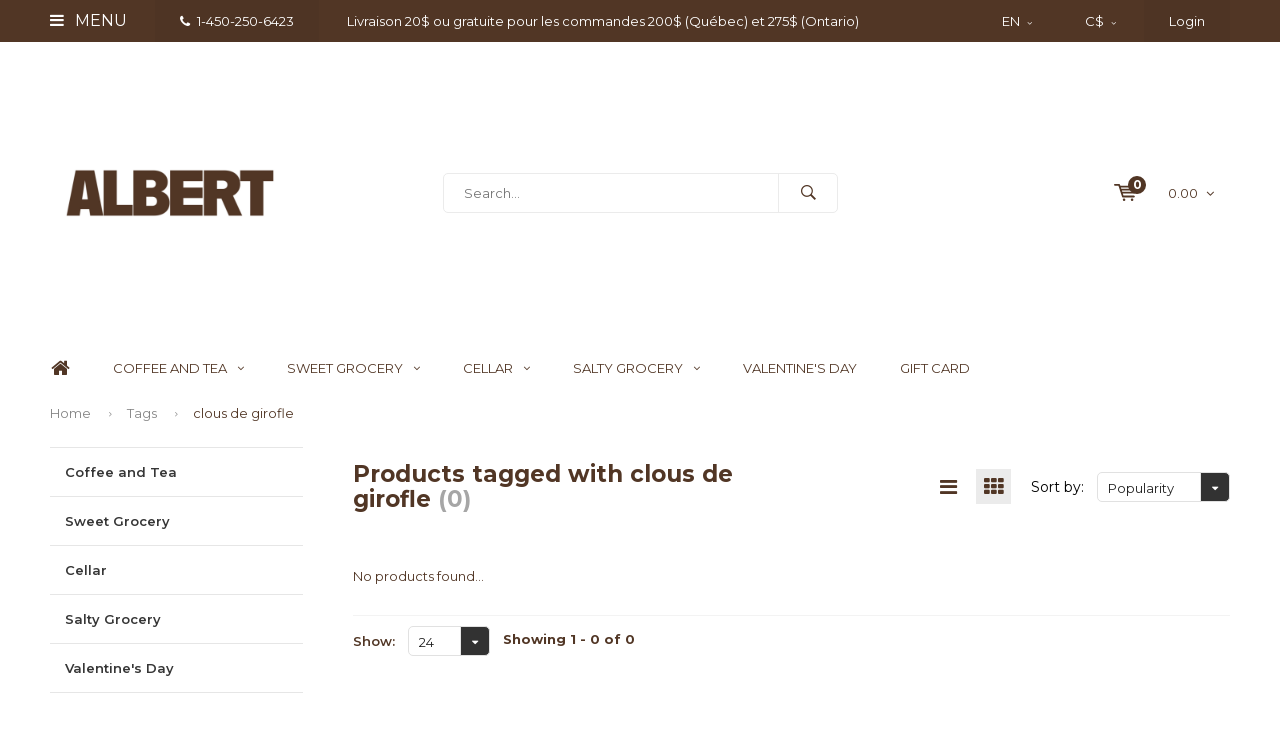

--- FILE ---
content_type: text/html;charset=utf-8
request_url: https://boutique.lespassionsdemanon.com/en/tags/clous-de-girofle/
body_size: 11854
content:
<!DOCTYPE html>
<html lang="en">
  <head>
    <script>
window.dataLayer = window.dataLayer || [];
</script>
     
              
    <meta charset="utf-8"/>
<!-- [START] 'blocks/head.rain' -->
<!--

  (c) 2008-2026 Lightspeed Netherlands B.V.
  http://www.lightspeedhq.com
  Generated: 23-02-2026 @ 23:49:03

-->
<link rel="canonical" href="https://boutique.lespassionsdemanon.com/en/tags/clous-de-girofle/"/>
<link rel="alternate" href="https://boutique.lespassionsdemanon.com/en/index.rss" type="application/rss+xml" title="New products"/>
<meta name="robots" content="noodp,noydir"/>
<meta name="google-site-verification" content="mFBicYtKFLvIiUDZbGz5WUrCQ54eZX1yGMSrV8FXYbg"/>
<meta property="og:url" content="https://boutique.lespassionsdemanon.com/en/tags/clous-de-girofle/?source=facebook"/>
<meta property="og:site_name" content="Les Passions de Manon"/>
<meta property="og:title" content="clous de girofle"/>
<script>
var meta = document.createElement('meta');
meta.name = "facebook-domain-verification";
meta.content = "7r9ex3j2mjiu5yx5mk24na5s73ya20";
document.getElementsByTagName('head')[0].appendChild(meta);

</script>
<script>
(function(w,d,s,l,i){w[l]=w[l]||[];w[l].push({'gtm.start':
new Date().getTime(),event:'gtm.js'});var f=d.getElementsByTagName(s)[0],
j=d.createElement(s),dl=l!='dataLayer'?'&l='+l:'';j.async=true;j.src=
'https://www.googletagmanager.com/gtm.js?id='+i+dl;f.parentNode.insertBefore(j,f);
})(window,document,'script','dataLayer','GTM-PGZF85Z');
</script>
<script src="https://www.googletagmanager.com/gtag/js?id=AW-307626540"></script>
<script>
window.dataLayer = window.dataLayer || [];
    function gtag(){dataLayer.push(arguments);}
    gtag('js', new Date());

    gtag('config', 'AW-307626540');
</script>
<!--[if lt IE 9]>
<script src="https://cdn.shoplightspeed.com/assets/html5shiv.js?2025-02-20"></script>
<![endif]-->
<!-- [END] 'blocks/head.rain' -->
        
    <title>clous de girofle - Les Passions de Manon</title>
    <meta name="description" content="" />
    <meta name="keywords" content="clous, de, girofle" />
    <meta name="viewport" content="width=device-width, initial-scale=1.0">
    <meta name="apple-mobile-web-app-capable" content="yes">
    <meta name="apple-mobile-web-app-status-bar-style" content="black">


    <link rel="shortcut icon" href="https://cdn.shoplightspeed.com/shops/619001/themes/15819/assets/favicon.ico?20251222190814" type="image/x-icon" />
    <link href='//fonts.googleapis.com/css?family=Montserrat:400,300,600,700,800,900' rel='stylesheet' type='text/css'>
    <link href='//fonts.googleapis.com/css?family=Montserrat:400,300,600,700,800,900' rel='stylesheet' type='text/css'>
    <link rel="shortcut icon" href="https://cdn.shoplightspeed.com/shops/619001/themes/15819/assets/favicon.ico?20251222190814" type="image/x-icon" /> 
    <link rel="stylesheet" href="https://cdn.shoplightspeed.com/shops/619001/themes/15819/assets/bootstrap.css?20251222190814" />
    <link rel="stylesheet" href="https://cdn.shoplightspeed.com/shops/619001/themes/15819/assets/font-awesome-min.css?20251222190814" />
    <link rel="stylesheet" href="https://cdn.shoplightspeed.com/shops/619001/themes/15819/assets/ionicons.css?20251222190814" />
    <link rel="stylesheet" href="https://cdn.shoplightspeed.com/shops/619001/themes/15819/assets/transition.css?20251222190814" />
    <link rel="stylesheet" href="https://cdn.shoplightspeed.com/shops/619001/themes/15819/assets/dropdown.css?20251222190814" />
    <link rel="stylesheet" href="https://cdn.shoplightspeed.com/shops/619001/themes/15819/assets/checkbox.css?20251222190814" />
    <link rel="stylesheet" href="https://cdn.shoplightspeed.com/shops/619001/themes/15819/assets/owl-carousel.css?20251222190814" />
    <link rel="stylesheet" href="https://cdn.shoplightspeed.com/shops/619001/themes/15819/assets/jquery-fancybox.css?20251222190814" />
    <link rel="stylesheet" href="https://cdn.shoplightspeed.com/shops/619001/themes/15819/assets/jquery-custom-scrollbar.css?20251222190814" />
    <link rel="stylesheet" href="https://cdn.shoplightspeed.com/shops/619001/themes/15819/assets/style.css?20251222190814" />    
    <link rel="stylesheet" href="https://cdn.shoplightspeed.com/assets/gui-2-0.css?2025-02-20" />
    <link rel="stylesheet" href="https://cdn.shoplightspeed.com/assets/gui-responsive-2-0.css?2025-02-20" />   
    <link rel="stylesheet" href="https://cdn.shoplightspeed.com/shops/619001/themes/15819/assets/custom.css?20251222190814" />
    <link rel="stylesheet" href="https://cdn.shoplightspeed.com/shops/619001/themes/15819/assets/settings.css?20251222190814" /> 
    <link rel="stylesheet" href="https://cdn.shoplightspeed.com/shops/619001/themes/15819/assets/new.css?20251222190814" />
    <link rel="stylesheet" href="https://cdn.shoplightspeed.com/shops/619001/themes/15819/assets/wsa-css.css?20251222190814" />
    <script src="https://cdn.shoplightspeed.com/assets/jquery-1-9-1.js?2025-02-20"></script>
    <script src="https://cdn.shoplightspeed.com/assets/jquery-ui-1-10-1.js?2025-02-20"></script>   
    
<!--     <script type='text/javascript' src='https://cdn.shoplightspeed.com/shops/619001/themes/15819/assets/js-cookie.js?20251222190814'></script> -->
    <script type="text/javascript" src="https://cdn.shoplightspeed.com/shops/619001/themes/15819/assets/transition.js?20251222190814"></script>
    <script type="text/javascript" src="https://cdn.shoplightspeed.com/shops/619001/themes/15819/assets/dropdown.js?20251222190814"></script>
    <script type="text/javascript" src="https://cdn.shoplightspeed.com/shops/619001/themes/15819/assets/checkbox.js?20251222190814"></script>
    <script type="text/javascript" src="https://cdn.shoplightspeed.com/shops/619001/themes/15819/assets/owl-carousel.js?20251222190814"></script>
    <script type="text/javascript" src="https://cdn.shoplightspeed.com/shops/619001/themes/15819/assets/jquery-fancybox.js?20251222190814"></script>
    <script type="text/javascript" src="https://cdn.shoplightspeed.com/shops/619001/themes/15819/assets/jquery-custom-scrollbar.js?20251222190814"></script>
    <script type="text/javascript" src="https://cdn.shoplightspeed.com/shops/619001/themes/15819/assets/jquery-countdown-min.js?20251222190814"></script>
    <script type="text/javascript" src="https://cdn.shoplightspeed.com/shops/619001/themes/15819/assets/global.js?20251222190814"></script>

    <script type="text/javascript" src="https://cdn.shoplightspeed.com/shops/619001/themes/15819/assets/jcarousel.js?20251222190814"></script>
    <script type="text/javascript" src="https://cdn.shoplightspeed.com/assets/gui.js?2025-02-20"></script>
    <script type="text/javascript" src="https://cdn.shoplightspeed.com/assets/gui-responsive-2-0.js?2025-02-20"></script>
    <ul class="hidden-data hidden" style="display:none !important;"><li>619001</li><li>15819</li><li>ja</li><li>en</li><li>live</li><li></li><li>https://boutique.lespassionsdemanon.com/en/</li></ul>
        
    <!--[if lt IE 9]>
    <link rel="stylesheet" href="https://cdn.shoplightspeed.com/shops/619001/themes/15819/assets/style-ie.css?20251222190814" />
    <![endif]-->
  </head>
  <body id="body"> 
    
    

<div class="menu-wrap">
    <div class="close-menu"><i class="ion ion-ios-close-empty"></i></div>
    <div class="menu-box">
      <div class="menu-logo large"><a href="https://boutique.lespassionsdemanon.com/en/"><img src="https://cdn.shoplightspeed.com/shops/619001/themes/15819/v/1130622/assets/logo-light.png?20251216210218" alt="Les Passions de Manon"></a></div>      
        <ul>
          <li><a href="https://boutique.lespassionsdemanon.com/en/">Home</a></li>
                      <li><a href="https://boutique.lespassionsdemanon.com/en/coffee-and-tea/">Coffee and Tea</a><span class="more-cats"><span class="plus-min"></span></span>                              <ul class="sub ">
                                      <li><a href="https://boutique.lespassionsdemanon.com/en/coffee-and-tea/coffee/">Coffee</a><span class="more-cats"><span class="plus-min"></span></span>                                              <ul class="sub ">
                                                      <li><a href="https://boutique.lespassionsdemanon.com/en/coffee-and-tea/coffee/misceladoro/"><i class="fa fa-circle" aria-hidden="true"></i>Miscelad&#039;oro</a></li>  
                                                      <li><a href="https://boutique.lespassionsdemanon.com/en/coffee-and-tea/coffee/barista/"><i class="fa fa-circle" aria-hidden="true"></i>Barista</a></li>  
                                                      <li><a href="https://boutique.lespassionsdemanon.com/en/coffee-and-tea/coffee/wiltor-cafe/"><i class="fa fa-circle" aria-hidden="true"></i>Wiltor café</a></li>  
                                                      <li><a href="https://boutique.lespassionsdemanon.com/en/coffee-and-tea/coffee/49e-parallele/"><i class="fa fa-circle" aria-hidden="true"></i>49e parallèle</a></li>  
                                                      <li><a href="https://boutique.lespassionsdemanon.com/en/coffee-and-tea/coffee/le-albert-cafe/"><i class="fa fa-circle" aria-hidden="true"></i>Le Albert café</a></li>  
                                                      <li><a href="https://boutique.lespassionsdemanon.com/en/coffee-and-tea/coffee/terres-de-cafe/"><i class="fa fa-circle" aria-hidden="true"></i>Terres de Café</a></li>  
                                                      <li><a href="https://boutique.lespassionsdemanon.com/en/coffee-and-tea/coffee/st-henri/"><i class="fa fa-circle" aria-hidden="true"></i>St-Henri</a></li>  
                                                      <li><a href="https://boutique.lespassionsdemanon.com/en/coffee-and-tea/coffee/hausbrandt/"><i class="fa fa-circle" aria-hidden="true"></i>Hausbrandt</a></li>  
                                                  </ul>  
                                          </li>
                                      <li><a href="https://boutique.lespassionsdemanon.com/en/coffee-and-tea/teas/">Teas</a><span class="more-cats"><span class="plus-min"></span></span>                                              <ul class="sub ">
                                                      <li><a href="https://boutique.lespassionsdemanon.com/en/coffee-and-tea/teas/dammann-freres-4271749/"><i class="fa fa-circle" aria-hidden="true"></i>Dammann Frères</a></li>  
                                                  </ul>  
                                          </li>
                                  </ul>
                          </li>
                      <li><a href="https://boutique.lespassionsdemanon.com/en/sweet-grocery/">Sweet Grocery</a><span class="more-cats"><span class="plus-min"></span></span>                              <ul class="sub ">
                                      <li><a href="https://boutique.lespassionsdemanon.com/en/sweet-grocery/jams-honeys-and-spreads/">Jams, Honeys and Spreads</a><span class="more-cats"><span class="plus-min"></span></span>                                              <ul class="sub ">
                                                      <li><a href="https://boutique.lespassionsdemanon.com/en/sweet-grocery/jams-honeys-and-spreads/fruits-and-citrus/"><i class="fa fa-circle" aria-hidden="true"></i>Fruits and Citrus</a></li>  
                                                      <li><a href="https://boutique.lespassionsdemanon.com/en/sweet-grocery/jams-honeys-and-spreads/caramels/"><i class="fa fa-circle" aria-hidden="true"></i>Caramels</a></li>  
                                                      <li><a href="https://boutique.lespassionsdemanon.com/en/sweet-grocery/jams-honeys-and-spreads/chocolate-and-nuts/"><i class="fa fa-circle" aria-hidden="true"></i>Chocolate and nuts</a></li>  
                                                      <li><a href="https://boutique.lespassionsdemanon.com/en/sweet-grocery/jams-honeys-and-spreads/honey/"><i class="fa fa-circle" aria-hidden="true"></i>Honey</a></li>  
                                                  </ul>  
                                          </li>
                                      <li><a href="https://boutique.lespassionsdemanon.com/en/sweet-grocery/candies-and-desserts/">Candies and Desserts</a><span class="more-cats"><span class="plus-min"></span></span>                                              <ul class="sub ">
                                                      <li><a href="https://boutique.lespassionsdemanon.com/en/sweet-grocery/candies-and-desserts/maple-products/"><i class="fa fa-circle" aria-hidden="true"></i>Maple Products</a></li>  
                                                      <li><a href="https://boutique.lespassionsdemanon.com/en/sweet-grocery/candies-and-desserts/cookies/"><i class="fa fa-circle" aria-hidden="true"></i>Cookies</a></li>  
                                                  </ul>  
                                          </li>
                                      <li><a href="https://boutique.lespassionsdemanon.com/en/sweet-grocery/chocolates/">Chocolates</a><span class="more-cats"><span class="plus-min"></span></span>                                              <ul class="sub ">
                                                      <li><a href="https://boutique.lespassionsdemanon.com/en/sweet-grocery/chocolates/chocolate-bar/"><i class="fa fa-circle" aria-hidden="true"></i>Chocolate Bar</a></li>  
                                                      <li><a href="https://boutique.lespassionsdemanon.com/en/sweet-grocery/chocolates/hot-chocolate/"><i class="fa fa-circle" aria-hidden="true"></i>Hot Chocolate</a></li>  
                                                  </ul>  
                                          </li>
                                  </ul>
                          </li>
                      <li><a href="https://boutique.lespassionsdemanon.com/en/cellar/">Cellar</a><span class="more-cats"><span class="plus-min"></span></span>                              <ul class="sub ">
                                      <li><a href="https://boutique.lespassionsdemanon.com/en/cellar/breuvages/">Breuvages</a><span class="more-cats"><span class="plus-min"></span></span>                                              <ul class="sub ">
                                                      <li><a href="https://boutique.lespassionsdemanon.com/en/cellar/breuvages/sans-alcool/"><i class="fa fa-circle" aria-hidden="true"></i>Sans Alcool</a></li>  
                                                  </ul>  
                                          </li>
                                      <li><a href="https://boutique.lespassionsdemanon.com/en/cellar/cocktail-and-juice/">Cocktail and Juice</a><span class="more-cats"><span class="plus-min"></span></span>                                              <ul class="sub ">
                                                      <li><a href="https://boutique.lespassionsdemanon.com/en/cellar/cocktail-and-juice/syrups/"><i class="fa fa-circle" aria-hidden="true"></i>Syrups</a></li>  
                                                  </ul>  
                                          </li>
                                  </ul>
                          </li>
                      <li><a href="https://boutique.lespassionsdemanon.com/en/salty-grocery/">Salty Grocery</a><span class="more-cats"><span class="plus-min"></span></span>                              <ul class="sub ">
                                      <li><a href="https://boutique.lespassionsdemanon.com/en/salty-grocery/oils/">Oils</a><span class="more-cats"><span class="plus-min"></span></span>                                              <ul class="sub ">
                                                      <li><a href="https://boutique.lespassionsdemanon.com/en/salty-grocery/oils/olive-oil/"><i class="fa fa-circle" aria-hidden="true"></i>Olive oil</a></li>  
                                                      <li><a href="https://boutique.lespassionsdemanon.com/en/salty-grocery/oils/aromatised-oils/"><i class="fa fa-circle" aria-hidden="true"></i>Aromatised oils</a></li>  
                                                      <li><a href="https://boutique.lespassionsdemanon.com/en/salty-grocery/oils/nut-oil/"><i class="fa fa-circle" aria-hidden="true"></i>Nut oil</a></li>  
                                                      <li><a href="https://boutique.lespassionsdemanon.com/en/salty-grocery/oils/oils/"><i class="fa fa-circle" aria-hidden="true"></i>Oils</a></li>  
                                                      <li><a href="https://boutique.lespassionsdemanon.com/en/salty-grocery/oils/coffrets/"><i class="fa fa-circle" aria-hidden="true"></i>Coffrets</a></li>  
                                                  </ul>  
                                          </li>
                                      <li><a href="https://boutique.lespassionsdemanon.com/en/salty-grocery/products-exclusivity-by-les-passions-de-manon/"> Products Exclusivity by Les Passions de Manon</a><span class="more-cats"><span class="plus-min"></span></span>                                              <ul class="sub ">
                                                      <li><a href="https://boutique.lespassionsdemanon.com/en/salty-grocery/products-exclusivity-by-les-passions-de-manon/oils/"><i class="fa fa-circle" aria-hidden="true"></i>Oils</a></li>  
                                                      <li><a href="https://boutique.lespassionsdemanon.com/en/salty-grocery/products-exclusivity-by-les-passions-de-manon/vinegars/"><i class="fa fa-circle" aria-hidden="true"></i>Vinegars</a></li>  
                                                      <li><a href="https://boutique.lespassionsdemanon.com/en/salty-grocery/products-exclusivity-by-les-passions-de-manon/coffees/"><i class="fa fa-circle" aria-hidden="true"></i>Coffees</a></li>  
                                                      <li><a href="https://boutique.lespassionsdemanon.com/en/salty-grocery/products-exclusivity-by-les-passions-de-manon/spices-and-condiments/"><i class="fa fa-circle" aria-hidden="true"></i>Spices and Condiments</a></li>  
                                                  </ul>  
                                          </li>
                                      <li><a href="https://boutique.lespassionsdemanon.com/en/salty-grocery/condiments/">Condiments</a><span class="more-cats"><span class="plus-min"></span></span>                                              <ul class="sub ">
                                                      <li><a href="https://boutique.lespassionsdemanon.com/en/salty-grocery/condiments/pestos/"><i class="fa fa-circle" aria-hidden="true"></i>Pestos</a></li>  
                                                      <li><a href="https://boutique.lespassionsdemanon.com/en/salty-grocery/condiments/truffle-products/"><i class="fa fa-circle" aria-hidden="true"></i>Truffle Products</a></li>  
                                                      <li><a href="https://boutique.lespassionsdemanon.com/en/salty-grocery/condiments/soya-sauces/"><i class="fa fa-circle" aria-hidden="true"></i>Soya sauces</a></li>  
                                                      <li><a href="https://boutique.lespassionsdemanon.com/en/salty-grocery/condiments/tomatoes/"><i class="fa fa-circle" aria-hidden="true"></i>Tomatoes</a></li>  
                                                      <li><a href="https://boutique.lespassionsdemanon.com/en/salty-grocery/condiments/tomato-sauces/"><i class="fa fa-circle" aria-hidden="true"></i>Tomato Sauces</a></li>  
                                                      <li><a href="https://boutique.lespassionsdemanon.com/en/salty-grocery/condiments/moutardes/"><i class="fa fa-circle" aria-hidden="true"></i>Moutardes</a></li>  
                                                      <li><a href="https://boutique.lespassionsdemanon.com/en/salty-grocery/condiments/mayonnaise-and-aioli/"><i class="fa fa-circle" aria-hidden="true"></i>Mayonnaise and Aioli</a></li>  
                                                      <li><a href="https://boutique.lespassionsdemanon.com/en/salty-grocery/condiments/jelly/"><i class="fa fa-circle" aria-hidden="true"></i>Jelly</a></li>  
                                                      <li><a href="https://boutique.lespassionsdemanon.com/en/salty-grocery/condiments/confit/"><i class="fa fa-circle" aria-hidden="true"></i>Confit</a></li>  
                                                      <li><a href="https://boutique.lespassionsdemanon.com/en/salty-grocery/condiments/spicy-sauces/"><i class="fa fa-circle" aria-hidden="true"></i>Spicy sauces</a></li>  
                                                      <li><a href="https://boutique.lespassionsdemanon.com/en/salty-grocery/condiments/bbq-sauces/"><i class="fa fa-circle" aria-hidden="true"></i>BBQ Sauces</a></li>  
                                                      <li><a href="https://boutique.lespassionsdemanon.com/en/salty-grocery/condiments/salsas/"><i class="fa fa-circle" aria-hidden="true"></i>Salsas</a></li>  
                                                  </ul>  
                                          </li>
                                      <li><a href="https://boutique.lespassionsdemanon.com/en/salty-grocery/rice-pasta-cereals/">Rice, Pasta &amp; Cereals</a><span class="more-cats"><span class="plus-min"></span></span>                                              <ul class="sub ">
                                                      <li><a href="https://boutique.lespassionsdemanon.com/en/salty-grocery/rice-pasta-cereals/rice-flour-and-cereals/"><i class="fa fa-circle" aria-hidden="true"></i>Rice, flour and cereals</a></li>  
                                                      <li><a href="https://boutique.lespassionsdemanon.com/en/salty-grocery/rice-pasta-cereals/sans-gluten/"><i class="fa fa-circle" aria-hidden="true"></i>Sans gluten</a></li>  
                                                  </ul>  
                                          </li>
                                      <li><a href="https://boutique.lespassionsdemanon.com/en/salty-grocery/spices/"> Spices</a><span class="more-cats"><span class="plus-min"></span></span>                                              <ul class="sub ">
                                                      <li><a href="https://boutique.lespassionsdemanon.com/en/salty-grocery/spices/salts/"><i class="fa fa-circle" aria-hidden="true"></i>Salts</a></li>  
                                                      <li><a href="https://boutique.lespassionsdemanon.com/en/salty-grocery/spices/peppercorns/"><i class="fa fa-circle" aria-hidden="true"></i>Peppercorns</a></li>  
                                                      <li><a href="https://boutique.lespassionsdemanon.com/en/salty-grocery/spices/spice-mix/"><i class="fa fa-circle" aria-hidden="true"></i>Spice Mix</a></li>  
                                                      <li><a href="https://boutique.lespassionsdemanon.com/en/salty-grocery/spices/herbs-and-seasonings/"><i class="fa fa-circle" aria-hidden="true"></i>Herbs and Seasonings</a></li>  
                                                      <li><a href="https://boutique.lespassionsdemanon.com/en/salty-grocery/spices/peppers/"><i class="fa fa-circle" aria-hidden="true"></i>Peppers</a></li>  
                                                      <li><a href="https://boutique.lespassionsdemanon.com/en/salty-grocery/spices/spices/"><i class="fa fa-circle" aria-hidden="true"></i>Spices</a></li>  
                                                      <li><a href="https://boutique.lespassionsdemanon.com/en/salty-grocery/spices/mills/"><i class="fa fa-circle" aria-hidden="true"></i>Mills</a></li>  
                                                      <li><a href="https://boutique.lespassionsdemanon.com/en/salty-grocery/spices/gift-boxes/"><i class="fa fa-circle" aria-hidden="true"></i>Gift Boxes</a></li>  
                                                  </ul>  
                                          </li>
                                      <li><a href="https://boutique.lespassionsdemanon.com/en/salty-grocery/appetizers/">Appetizers</a><span class="more-cats"><span class="plus-min"></span></span>                                              <ul class="sub ">
                                                      <li><a href="https://boutique.lespassionsdemanon.com/en/salty-grocery/appetizers/canard-et-oie/"><i class="fa fa-circle" aria-hidden="true"></i>Canard et Oie</a></li>  
                                                      <li><a href="https://boutique.lespassionsdemanon.com/en/salty-grocery/appetizers/croustilles/"><i class="fa fa-circle" aria-hidden="true"></i>Croustilles</a></li>  
                                                      <li><a href="https://boutique.lespassionsdemanon.com/en/salty-grocery/appetizers/spreads/"><i class="fa fa-circle" aria-hidden="true"></i>Spreads</a></li>  
                                                      <li><a href="https://boutique.lespassionsdemanon.com/en/salty-grocery/appetizers/marinated-vegetables/"><i class="fa fa-circle" aria-hidden="true"></i>Marinated Vegetables</a></li>  
                                                      <li><a href="https://boutique.lespassionsdemanon.com/en/salty-grocery/appetizers/crackers/"><i class="fa fa-circle" aria-hidden="true"></i>Crackers</a></li>  
                                                      <li><a href="https://boutique.lespassionsdemanon.com/en/salty-grocery/appetizers/olives/"><i class="fa fa-circle" aria-hidden="true"></i>Olives</a></li>  
                                                      <li><a href="https://boutique.lespassionsdemanon.com/en/salty-grocery/appetizers/terrines-pates-and-rillettes/"><i class="fa fa-circle" aria-hidden="true"></i>Terrines, pâtés and rillettes</a></li>  
                                                  </ul>  
                                          </li>
                                      <li><a href="https://boutique.lespassionsdemanon.com/en/salty-grocery/vinegars/">Vinegars</a><span class="more-cats"><span class="plus-min"></span></span>                                              <ul class="sub ">
                                                      <li><a href="https://boutique.lespassionsdemanon.com/en/salty-grocery/vinegars/balsamics/"><i class="fa fa-circle" aria-hidden="true"></i>Balsamics</a></li>  
                                                      <li><a href="https://boutique.lespassionsdemanon.com/en/"><i class="fa fa-circle" aria-hidden="true"></i></a></li>  
                                                      <li><a href="https://boutique.lespassionsdemanon.com/en/salty-grocery/vinegars/fruit-vinegar/"><i class="fa fa-circle" aria-hidden="true"></i>Fruit Vinegar</a></li>  
                                                      <li><a href="https://boutique.lespassionsdemanon.com/en/salty-grocery/vinegars/dressing/"><i class="fa fa-circle" aria-hidden="true"></i>Dressing</a></li>  
                                                      <li><a href="https://boutique.lespassionsdemanon.com/en/salty-grocery/vinegars/balsamic-condiments/"><i class="fa fa-circle" aria-hidden="true"></i>Balsamic condiments</a></li>  
                                                      <li><a href="https://boutique.lespassionsdemanon.com/en/salty-grocery/vinegars/creams/"><i class="fa fa-circle" aria-hidden="true"></i>Creams</a></li>  
                                                      <li><a href="https://boutique.lespassionsdemanon.com/en/salty-grocery/vinegars/flavored/"><i class="fa fa-circle" aria-hidden="true"></i>Flavored</a></li>  
                                                      <li><a href="https://boutique.lespassionsdemanon.com/en/salty-grocery/vinegars/rice-vinegars/"><i class="fa fa-circle" aria-hidden="true"></i>Rice vinegars</a></li>  
                                                  </ul>  
                                          </li>
                                  </ul>
                          </li>
                      <li><a href="https://boutique.lespassionsdemanon.com/en/valentines-day/">Valentine&#039;s Day</a>                          </li>
                    
                    
                                                    
                    <li><a href="javascript:;">Language: <strong>EN</strong></a><span class="more-cats"><span class="plus-min"></span></span>
            <ul>
                                                                
    
      <li class="active">
        <a title="English" lang="en" href="https://boutique.lespassionsdemanon.com/en/go/category/">
          English        </a>
      </li>
    
      <li>
        <a title="Français (CA)" lang="fc" href="https://boutique.lespassionsdemanon.com/fc/go/category/">
          Français (CA)        </a>
      </li>
            </ul>
          </li>  
                    
                    <li><a href="javascript:;">Currency: <strong>C$</strong></a><span class="more-cats"><span class="plus-min"></span></span>
            <ul>
                              <li><a href="https://boutique.lespassionsdemanon.com/en/session/currency/eur/">eur (€)</a></li>
                              <li><a href="https://boutique.lespassionsdemanon.com/en/session/currency/gbp/">gbp (£)</a></li>
                              <li><a href="https://boutique.lespassionsdemanon.com/en/session/currency/usd/">usd ($)</a></li>
                              <li class="active"><a href="https://boutique.lespassionsdemanon.com/en/session/currency/cad/">cad (C$)</a></li>
                          </ul>
          </li>
                    
        </ul>
      
    </div>
  </div>
  
  <div class="body-wrap">
    <header id="header">
      
     <div class="topbar light">
       <div class="container">
         <div class="info left">
           <ul>
             <li class="tabletmenu-btn"><a href="javascript:;" class="open-menu"><i class="fa fa-bars" aria-hidden="true"></i> Menu</a></li>
             <li class="dark"><a href="tel:1-450-250-6423"><i class="fa fa-phone" aria-hidden="true"></i>1-450-250-6423</a></li>             <li class="hidden-xs hidden-sm">Livraison 20$ ou gratuite pour les commandes 200$  (Québec) et 275$  (Ontario)</li>           </ul>
         </div>
         <div class="service right">
           <ul>
                                       <li class="dropdown hidden-xs hidden-sm">EN<i class="fa fa-angle-down" aria-hidden="true"></i>
               <ul>
               	              	                                    
    
      <li class="active">
        <a title="English" lang="en" href="https://boutique.lespassionsdemanon.com/en/go/category/">
          EN        </a>
      </li>
    
      <li>
        <a title="Français (CA)" lang="fc" href="https://boutique.lespassionsdemanon.com/fc/go/category/">
          FC        </a>
      </li>
               </ul>
             </li>
                                       <li class="dropdown hidden-xs hidden-sm">C$<i class="fa fa-angle-down" aria-hidden="true"></i>
               <ul>
                                    <li><a href="https://boutique.lespassionsdemanon.com/en/session/currency/eur/">€</a></li>
                                    <li><a href="https://boutique.lespassionsdemanon.com/en/session/currency/gbp/">£</a></li>
                                    <li><a href="https://boutique.lespassionsdemanon.com/en/session/currency/usd/">$</a></li>
                                    <li><a href="https://boutique.lespassionsdemanon.com/en/session/currency/cad/">C$</a></li>
                                </ul>
             </li>
                          
                           <li class="dark hidden-xs hidden-md"><a href="https://boutique.lespassionsdemanon.com/en/account/">Login</a></li>
                          <li class="hidden-lg"><a href="https://boutique.lespassionsdemanon.com/en/account/"><i class="fa fa-user" aria-hidden="true"></i></a></li>
             <li class="dark  hidden-md hidden-lg"><a href="javascript:;" class="open-cart"><svg xmlns="http://www.w3.org/2000/svg" viewBox="0 0 16 12" enable-background="new 0 0 16 12"><style type="text/css">.st0{fill:#513625;}</style><title>Asset 1</title><g id="Layer_2"><g id="Capa_1"><circle cx="7" cy="11.1" r=".9" class="st0"/><path d="M4.4 1.2L4.2.4C4.1.2 3.8 0 3.5 0h-3C.2 0 0 .3 0 .6c0 0 0 .1 0 .1.1.3.3.5.6.5h2.5l2.5 7.9c.1.3.3.4.6.4h7.7c.4 0 .6-.4.6-.7 0-.3-.3-.5-.6-.6H6.6l-.5-1.5H14c.6 0 1.1-.4 1.2-1l.8-3.2c.1-.5-.2-1.1-.7-1.2-.1 0-.2 0-.3 0H4.4zM14 5.5H5.8l-.3-.9h8.8l-.3.9zm.5-2.1H5.1l-.3-.9h9.9l-.2.9z" class="st0"/><circle cx="12.6" cy="11.1" r=".9" class="st0"/></g></g></svg><span class="items hidden-md hidden-lg">0</span></a></li>
           </ul>
         </div>
         <div class="clearfix"></div>
       </div>
     </div>
      
      <div class="main-header">
        <div class="container">
          <div class="main-header-inner">
            <div class="  align">
              <div class=" mobilemenu-btn hidden-sm hidden-md hidden-lg"><a class="open-menu" href="javascript:;"><i class="fa fa-bars" aria-hidden="true"></i></a></div>
              
              <div class="   hide-all_screens search hidden-xs left-search" id="search">
                <form action="https://boutique.lespassionsdemanon.com/en/search/" method="get" id="formSearch">
                  <input class="round-corners" type="text" name="q" autocomplete="off"  value="" placeholder="Search..."/>
                  <span class="search-text-remover"><i class="fa fa-close"></i></span>
                  <span onclick="$('#formSearch').submit();" title="Search" class="go-search"><i class="ion ion-ios-search-strong"></i></span>
                  
                  <div class="autocomplete round-corners">
                    <div class="search-products products-livesearch"></div>
                    <div class="more"><a href="#">View all results <span>(0)</span></a></div>
                    <div class="notfound">No products found...</div>
                  </div>
                  
                </form> 
              </div> 
              <div class="  logo-mobile-move-center logo large"><a href="https://boutique.lespassionsdemanon.com/en/"><img src="https://cdn.shoplightspeed.com/shops/619001/themes/15819/v/1130622/assets/logo.png?20251216210218" alt="Les Passions de Manon"></a></div>
              <div class="grid-cell mobilesearch-btn hidden-sm hidden-md hidden-lg"><a href="javascript:;" class="open-search"><i class="ion ion-ios-search-strong"></i></a></div>
              
                              <div class="search hidden-xs right-search-tab" id="search">
                <form action="https://boutique.lespassionsdemanon.com/en/search/" method="get" id="formSearch">
                  <input class="round-corners" type="text" name="q" autocomplete="off"  value="" placeholder="Search..."/>
                                    <span onclick="$('#formSearch').submit();" title="Search" class="go-search"><i class="ion ion-ios-search-strong"></i></span>
                  
                  <div class="autocomplete round-corners">
                    <div class="search-products products-livesearch"></div>
                    <div class="more"><a href="#">View all results <span>(0)</span></a></div>
                    <div class="notfound">No products found...</div>
                  </div>
                  
                </form> 
              </div>
                            
              
              
                                                          <div class=" hallmark hidden-xs">
                  
                </div>
                            <div class=" cart hidden-xs hidden-sm">
                <a href="javascript:;" class="open-cart cart-upd">
                  <div class="cart-left-header">
                    <span class="icon"><svg xmlns="http://www.w3.org/2000/svg" viewBox="0 0 16 12" enable-background="new 0 0 16 12"><style type="text/css">.st0{fill:#513625;}</style><title>Asset 1</title><g id="Layer_2"><g id="Capa_1"><circle cx="7" cy="11.1" r=".9" class="st0"/><path d="M4.4 1.2L4.2.4C4.1.2 3.8 0 3.5 0h-3C.2 0 0 .3 0 .6c0 0 0 .1 0 .1.1.3.3.5.6.5h2.5l2.5 7.9c.1.3.3.4.6.4h7.7c.4 0 .6-.4.6-.7 0-.3-.3-.5-.6-.6H6.6l-.5-1.5H14c.6 0 1.1-.4 1.2-1l.8-3.2c.1-.5-.2-1.1-.7-1.2-.1 0-.2 0-.3 0H4.4zM14 5.5H5.8l-.3-.9h8.8l-.3.9zm.5-2.1H5.1l-.3-.9h9.9l-.2.9z" class="st0"/><circle cx="12.6" cy="11.1" r=".9" class="st0"/></g></g></svg></span>
                    <span class="items">0</span>
                  </div>
                  <div class="cart-right-header">
                    <span class="more">
                                                                      0.00
                                                                    <i class="fa fa-angle-down" aria-hidden="true"></i></span>
                  </div>                  
                </a> 
              </div>
              
              
              <div class="cart-dropdown round-corners-bottom">
                <div class="cart-title">Cart<span class="items">0 items</span></div>
                
                <div class="cart-body">
                  <table class="cart-products">
                                      </table>
                </div>
                
                                <div class="empty-cart">
                  No products found
                </div>
                              </div>
              
             
            
            </div>
          </div>
        </div>
        
        <div class="grid-cell mobile-search">
          <form action="https://boutique.lespassionsdemanon.com/en/search/" method="get" id="formSearchMobile">
            <input type="text" name="q" autocomplete="off"  value="" placeholder="Search..."/>
                      </form> 
        </div>
        
      </div>
     
            <div class="main-menu #513625 hidden-xs hidden-sm hidden-md bottom-border-off">
        <div class="container">
          <ul class="">
                        <li><a href="https://boutique.lespassionsdemanon.com/en/">Home</a></li>
            
            

                                    <li class=""><a href="https://boutique.lespassionsdemanon.com/en/coffee-and-tea/">Coffee and Tea<i class="fa fa-angle-down" aria-hidden="true"></i></a>
                            <div class="subnav noDivider">
                <div class="grid">
                  <div class="grid-cell">
                    <div class="grid wrap container  stretch">
                                            <div class="subnav-rows grid-cell  submenu-noimage-width ">
                        <div class="grid">
                          
                          <div class="grid-cell">
                            <a href="https://boutique.lespassionsdemanon.com/en/coffee-and-tea/coffee/" class="sub-title subtitle-for-mega">Coffee</a>
                                                        <ul class="subsub subsub-for-mega">
                                                            <li><a href="https://boutique.lespassionsdemanon.com/en/coffee-and-tea/coffee/misceladoro/">Miscelad&#039;oro</a></li>
                                                            <li><a href="https://boutique.lespassionsdemanon.com/en/coffee-and-tea/coffee/barista/">Barista</a></li>
                                                            <li><a href="https://boutique.lespassionsdemanon.com/en/coffee-and-tea/coffee/wiltor-cafe/">Wiltor café</a></li>
                                                            <li><a href="https://boutique.lespassionsdemanon.com/en/coffee-and-tea/coffee/49e-parallele/">49e parallèle</a></li>
                                                            <li><a href="https://boutique.lespassionsdemanon.com/en/coffee-and-tea/coffee/le-albert-cafe/">Le Albert café</a></li>
                                                            <li><a href="https://boutique.lespassionsdemanon.com/en/coffee-and-tea/coffee/terres-de-cafe/">Terres de Café</a></li>
                                                            <li><a href="https://boutique.lespassionsdemanon.com/en/coffee-and-tea/coffee/st-henri/">St-Henri</a></li>
                                                            <li><a href="https://boutique.lespassionsdemanon.com/en/coffee-and-tea/coffee/hausbrandt/">Hausbrandt</a></li>
                                                          </ul>
                                                      </div>
                        </div>
                      </div>
                                            <div class="subnav-rows grid-cell  submenu-noimage-width ">
                        <div class="grid">
                          
                          <div class="grid-cell">
                            <a href="https://boutique.lespassionsdemanon.com/en/coffee-and-tea/teas/" class="sub-title subtitle-for-mega">Teas</a>
                                                        <ul class="subsub subsub-for-mega">
                                                            <li><a href="https://boutique.lespassionsdemanon.com/en/coffee-and-tea/teas/dammann-freres-4271749/">Dammann Frères</a></li>
                                                          </ul>
                                                      </div>
                        </div>
                      </div>
                      
                    </div>
                  </div>
                                  </div>
              </div>
                          </li>
                        <li class=""><a href="https://boutique.lespassionsdemanon.com/en/sweet-grocery/">Sweet Grocery<i class="fa fa-angle-down" aria-hidden="true"></i></a>
                            <div class="subnav noDivider">
                <div class="grid">
                  <div class="grid-cell">
                    <div class="grid wrap container  stretch">
                                            <div class="subnav-rows grid-cell  submenu-noimage-width ">
                        <div class="grid">
                          
                          <div class="grid-cell">
                            <a href="https://boutique.lespassionsdemanon.com/en/sweet-grocery/jams-honeys-and-spreads/" class="sub-title subtitle-for-mega">Jams, Honeys and Spreads</a>
                                                        <ul class="subsub subsub-for-mega">
                                                            <li><a href="https://boutique.lespassionsdemanon.com/en/sweet-grocery/jams-honeys-and-spreads/fruits-and-citrus/">Fruits and Citrus</a></li>
                                                            <li><a href="https://boutique.lespassionsdemanon.com/en/sweet-grocery/jams-honeys-and-spreads/caramels/">Caramels</a></li>
                                                            <li><a href="https://boutique.lespassionsdemanon.com/en/sweet-grocery/jams-honeys-and-spreads/chocolate-and-nuts/">Chocolate and nuts</a></li>
                                                            <li><a href="https://boutique.lespassionsdemanon.com/en/sweet-grocery/jams-honeys-and-spreads/honey/">Honey</a></li>
                                                          </ul>
                                                      </div>
                        </div>
                      </div>
                                            <div class="subnav-rows grid-cell  submenu-noimage-width ">
                        <div class="grid">
                          
                          <div class="grid-cell">
                            <a href="https://boutique.lespassionsdemanon.com/en/sweet-grocery/candies-and-desserts/" class="sub-title subtitle-for-mega">Candies and Desserts</a>
                                                        <ul class="subsub subsub-for-mega">
                                                            <li><a href="https://boutique.lespassionsdemanon.com/en/sweet-grocery/candies-and-desserts/maple-products/">Maple Products</a></li>
                                                            <li><a href="https://boutique.lespassionsdemanon.com/en/sweet-grocery/candies-and-desserts/cookies/">Cookies</a></li>
                                                          </ul>
                                                      </div>
                        </div>
                      </div>
                                            <div class="subnav-rows grid-cell  submenu-noimage-width ">
                        <div class="grid">
                          
                          <div class="grid-cell">
                            <a href="https://boutique.lespassionsdemanon.com/en/sweet-grocery/chocolates/" class="sub-title subtitle-for-mega">Chocolates</a>
                                                        <ul class="subsub subsub-for-mega">
                                                            <li><a href="https://boutique.lespassionsdemanon.com/en/sweet-grocery/chocolates/chocolate-bar/">Chocolate Bar</a></li>
                                                            <li><a href="https://boutique.lespassionsdemanon.com/en/sweet-grocery/chocolates/hot-chocolate/">Hot Chocolate</a></li>
                                                          </ul>
                                                      </div>
                        </div>
                      </div>
                      
                    </div>
                  </div>
                                  </div>
              </div>
                          </li>
                        <li class=""><a href="https://boutique.lespassionsdemanon.com/en/cellar/">Cellar<i class="fa fa-angle-down" aria-hidden="true"></i></a>
                            <div class="subnav noDivider">
                <div class="grid">
                  <div class="grid-cell">
                    <div class="grid wrap container  stretch">
                                            <div class="subnav-rows grid-cell  submenu-noimage-width ">
                        <div class="grid">
                          
                          <div class="grid-cell">
                            <a href="https://boutique.lespassionsdemanon.com/en/cellar/breuvages/" class="sub-title subtitle-for-mega">Breuvages</a>
                                                        <ul class="subsub subsub-for-mega">
                                                            <li><a href="https://boutique.lespassionsdemanon.com/en/cellar/breuvages/sans-alcool/">Sans Alcool</a></li>
                                                          </ul>
                                                      </div>
                        </div>
                      </div>
                                            <div class="subnav-rows grid-cell  submenu-noimage-width ">
                        <div class="grid">
                          
                          <div class="grid-cell">
                            <a href="https://boutique.lespassionsdemanon.com/en/cellar/cocktail-and-juice/" class="sub-title subtitle-for-mega">Cocktail and Juice</a>
                                                        <ul class="subsub subsub-for-mega">
                                                            <li><a href="https://boutique.lespassionsdemanon.com/en/cellar/cocktail-and-juice/syrups/">Syrups</a></li>
                                                          </ul>
                                                      </div>
                        </div>
                      </div>
                      
                    </div>
                  </div>
                                  </div>
              </div>
                          </li>
                        <li class=""><a href="https://boutique.lespassionsdemanon.com/en/salty-grocery/">Salty Grocery<i class="fa fa-angle-down" aria-hidden="true"></i></a>
                            <div class="subnav noDivider">
                <div class="grid">
                  <div class="grid-cell">
                    <div class="grid wrap container  stretch">
                                            <div class="subnav-rows grid-cell  submenu-noimage-width ">
                        <div class="grid">
                          
                          <div class="grid-cell">
                            <a href="https://boutique.lespassionsdemanon.com/en/salty-grocery/oils/" class="sub-title subtitle-for-mega">Oils</a>
                                                        <ul class="subsub subsub-for-mega">
                                                            <li><a href="https://boutique.lespassionsdemanon.com/en/salty-grocery/oils/olive-oil/">Olive oil</a></li>
                                                            <li><a href="https://boutique.lespassionsdemanon.com/en/salty-grocery/oils/aromatised-oils/">Aromatised oils</a></li>
                                                            <li><a href="https://boutique.lespassionsdemanon.com/en/salty-grocery/oils/nut-oil/">Nut oil</a></li>
                                                            <li><a href="https://boutique.lespassionsdemanon.com/en/salty-grocery/oils/oils/">Oils</a></li>
                                                            <li><a href="https://boutique.lespassionsdemanon.com/en/salty-grocery/oils/coffrets/">Coffrets</a></li>
                                                          </ul>
                                                      </div>
                        </div>
                      </div>
                                            <div class="subnav-rows grid-cell  submenu-noimage-width ">
                        <div class="grid">
                          
                          <div class="grid-cell">
                            <a href="https://boutique.lespassionsdemanon.com/en/salty-grocery/products-exclusivity-by-les-passions-de-manon/" class="sub-title subtitle-for-mega"> Products Exclusivity by Les Passions de Manon</a>
                                                        <ul class="subsub subsub-for-mega">
                                                            <li><a href="https://boutique.lespassionsdemanon.com/en/salty-grocery/products-exclusivity-by-les-passions-de-manon/oils/">Oils</a></li>
                                                            <li><a href="https://boutique.lespassionsdemanon.com/en/salty-grocery/products-exclusivity-by-les-passions-de-manon/vinegars/">Vinegars</a></li>
                                                            <li><a href="https://boutique.lespassionsdemanon.com/en/salty-grocery/products-exclusivity-by-les-passions-de-manon/coffees/">Coffees</a></li>
                                                            <li><a href="https://boutique.lespassionsdemanon.com/en/salty-grocery/products-exclusivity-by-les-passions-de-manon/spices-and-condiments/">Spices and Condiments</a></li>
                                                          </ul>
                                                      </div>
                        </div>
                      </div>
                                            <div class="subnav-rows grid-cell  submenu-noimage-width ">
                        <div class="grid">
                          
                          <div class="grid-cell">
                            <a href="https://boutique.lespassionsdemanon.com/en/salty-grocery/condiments/" class="sub-title subtitle-for-mega">Condiments</a>
                                                        <ul class="subsub subsub-for-mega">
                                                            <li><a href="https://boutique.lespassionsdemanon.com/en/salty-grocery/condiments/pestos/">Pestos</a></li>
                                                            <li><a href="https://boutique.lespassionsdemanon.com/en/salty-grocery/condiments/truffle-products/">Truffle Products</a></li>
                                                            <li><a href="https://boutique.lespassionsdemanon.com/en/salty-grocery/condiments/soya-sauces/">Soya sauces</a></li>
                                                            <li><a href="https://boutique.lespassionsdemanon.com/en/salty-grocery/condiments/tomatoes/">Tomatoes</a></li>
                                                            <li><a href="https://boutique.lespassionsdemanon.com/en/salty-grocery/condiments/tomato-sauces/">Tomato Sauces</a></li>
                                                            <li><a href="https://boutique.lespassionsdemanon.com/en/salty-grocery/condiments/moutardes/">Moutardes</a></li>
                                                            <li><a href="https://boutique.lespassionsdemanon.com/en/salty-grocery/condiments/mayonnaise-and-aioli/">Mayonnaise and Aioli</a></li>
                                                            <li><a href="https://boutique.lespassionsdemanon.com/en/salty-grocery/condiments/jelly/">Jelly</a></li>
                                                            <li><a href="https://boutique.lespassionsdemanon.com/en/salty-grocery/condiments/confit/">Confit</a></li>
                                                            <li><a href="https://boutique.lespassionsdemanon.com/en/salty-grocery/condiments/spicy-sauces/">Spicy sauces</a></li>
                                                            <li><a href="https://boutique.lespassionsdemanon.com/en/salty-grocery/condiments/bbq-sauces/">BBQ Sauces</a></li>
                                                            <li><a href="https://boutique.lespassionsdemanon.com/en/salty-grocery/condiments/salsas/">Salsas</a></li>
                                                          </ul>
                                                      </div>
                        </div>
                      </div>
                                            <div class="subnav-rows grid-cell  submenu-noimage-width ">
                        <div class="grid">
                          
                          <div class="grid-cell">
                            <a href="https://boutique.lespassionsdemanon.com/en/salty-grocery/rice-pasta-cereals/" class="sub-title subtitle-for-mega">Rice, Pasta &amp; Cereals</a>
                                                        <ul class="subsub subsub-for-mega">
                                                            <li><a href="https://boutique.lespassionsdemanon.com/en/salty-grocery/rice-pasta-cereals/rice-flour-and-cereals/">Rice, flour and cereals</a></li>
                                                            <li><a href="https://boutique.lespassionsdemanon.com/en/salty-grocery/rice-pasta-cereals/sans-gluten/">Sans gluten</a></li>
                                                          </ul>
                                                      </div>
                        </div>
                      </div>
                                            <div class="subnav-rows grid-cell  submenu-noimage-width ">
                        <div class="grid">
                          
                          <div class="grid-cell">
                            <a href="https://boutique.lespassionsdemanon.com/en/salty-grocery/spices/" class="sub-title subtitle-for-mega"> Spices</a>
                                                        <ul class="subsub subsub-for-mega">
                                                            <li><a href="https://boutique.lespassionsdemanon.com/en/salty-grocery/spices/salts/">Salts</a></li>
                                                            <li><a href="https://boutique.lespassionsdemanon.com/en/salty-grocery/spices/peppercorns/">Peppercorns</a></li>
                                                            <li><a href="https://boutique.lespassionsdemanon.com/en/salty-grocery/spices/spice-mix/">Spice Mix</a></li>
                                                            <li><a href="https://boutique.lespassionsdemanon.com/en/salty-grocery/spices/herbs-and-seasonings/">Herbs and Seasonings</a></li>
                                                            <li><a href="https://boutique.lespassionsdemanon.com/en/salty-grocery/spices/peppers/">Peppers</a></li>
                                                            <li><a href="https://boutique.lespassionsdemanon.com/en/salty-grocery/spices/spices/">Spices</a></li>
                                                            <li><a href="https://boutique.lespassionsdemanon.com/en/salty-grocery/spices/mills/">Mills</a></li>
                                                            <li><a href="https://boutique.lespassionsdemanon.com/en/salty-grocery/spices/gift-boxes/">Gift Boxes</a></li>
                                                          </ul>
                                                      </div>
                        </div>
                      </div>
                                            <div class="subnav-rows grid-cell  submenu-noimage-width ">
                        <div class="grid">
                          
                          <div class="grid-cell">
                            <a href="https://boutique.lespassionsdemanon.com/en/salty-grocery/appetizers/" class="sub-title subtitle-for-mega">Appetizers</a>
                                                        <ul class="subsub subsub-for-mega">
                                                            <li><a href="https://boutique.lespassionsdemanon.com/en/salty-grocery/appetizers/canard-et-oie/">Canard et Oie</a></li>
                                                            <li><a href="https://boutique.lespassionsdemanon.com/en/salty-grocery/appetizers/croustilles/">Croustilles</a></li>
                                                            <li><a href="https://boutique.lespassionsdemanon.com/en/salty-grocery/appetizers/spreads/">Spreads</a></li>
                                                            <li><a href="https://boutique.lespassionsdemanon.com/en/salty-grocery/appetizers/marinated-vegetables/">Marinated Vegetables</a></li>
                                                            <li><a href="https://boutique.lespassionsdemanon.com/en/salty-grocery/appetizers/crackers/">Crackers</a></li>
                                                            <li><a href="https://boutique.lespassionsdemanon.com/en/salty-grocery/appetizers/olives/">Olives</a></li>
                                                            <li><a href="https://boutique.lespassionsdemanon.com/en/salty-grocery/appetizers/terrines-pates-and-rillettes/">Terrines, pâtés and rillettes</a></li>
                                                          </ul>
                                                      </div>
                        </div>
                      </div>
                                            <div class="subnav-rows grid-cell  submenu-noimage-width ">
                        <div class="grid">
                          
                          <div class="grid-cell">
                            <a href="https://boutique.lespassionsdemanon.com/en/salty-grocery/vinegars/" class="sub-title subtitle-for-mega">Vinegars</a>
                                                        <ul class="subsub subsub-for-mega">
                                                            <li><a href="https://boutique.lespassionsdemanon.com/en/salty-grocery/vinegars/balsamics/">Balsamics</a></li>
                                                            <li><a href="https://boutique.lespassionsdemanon.com/en/"></a></li>
                                                            <li><a href="https://boutique.lespassionsdemanon.com/en/salty-grocery/vinegars/fruit-vinegar/">Fruit Vinegar</a></li>
                                                            <li><a href="https://boutique.lespassionsdemanon.com/en/salty-grocery/vinegars/dressing/">Dressing</a></li>
                                                            <li><a href="https://boutique.lespassionsdemanon.com/en/salty-grocery/vinegars/balsamic-condiments/">Balsamic condiments</a></li>
                                                            <li><a href="https://boutique.lespassionsdemanon.com/en/salty-grocery/vinegars/creams/">Creams</a></li>
                                                            <li><a href="https://boutique.lespassionsdemanon.com/en/salty-grocery/vinegars/flavored/">Flavored</a></li>
                                                            <li><a href="https://boutique.lespassionsdemanon.com/en/salty-grocery/vinegars/rice-vinegars/">Rice vinegars</a></li>
                                                          </ul>
                                                      </div>
                        </div>
                      </div>
                      
                    </div>
                  </div>
                                  </div>
              </div>
                          </li>
                        <li class=""><a href="https://boutique.lespassionsdemanon.com/en/valentines-day/">Valentine&#039;s Day</a>
                          </li>
                        
            			  
			      <li>
    <a href="https://boutique.lespassionsdemanon.com/en/buy-gift-card/" title="GIFT CARD">
      GIFT CARD
    </a>
  </li>
  
            
            
            
          </ul>
        </div>
      </div>
           
            
           
    </header>    
    <main>
      <div class="container main-content">
        
<div class="message-container all-products-message">
  <div class="container">
    <div class="messages">
      <div class="message success">
        <div class="icon"><i class="fa fa-check" aria-hidden="true"></i></div>
        <div class="text">
          <ul>
            <li>All products are added to your cart.</li>
          </ul>
        </div>
      </div>
    </div>
  </div>
</div>        
<div class="page-top hidden-xs row">
  <div class="col-sm-12 col-md-12 hidden-xs breadcrumbs">
    <a href="https://boutique.lespassionsdemanon.com/en/" title="Home">Home</a>
    
        <span class="bread-divider"><i class="fa fa-angle-right" aria-hidden="true"></i></span><a href="https://boutique.lespassionsdemanon.com/en/tags/">Tags</a>
        <span class="bread-divider"><i class="fa fa-angle-right" aria-hidden="true"></i></span><a class="last" href="https://boutique.lespassionsdemanon.com/en/tags/clous-de-girofle/">clous de girofle</a>
      </div>  
    
</div>


<div class="row">
  <div class="col-md-3 sidebar">
    <div class="sidewrap">
  
  
      <div class="side-overlay "></div>
  <ul class="special-side">
<!--     <li class="special-side-top">Categories</li> -->
        <li class="with-subs"><a href="https://boutique.lespassionsdemanon.com/en/coffee-and-tea/">Coffee and Tea<span class="side-right-shadow"></span></a>
            <div class="sub-box">
        <i class="sidebar-cats-closer fa fa-times"></i>
        <div class="title">Coffee and Tea</div>
        <div class="row">
                    <div class="col-md-3">
            <div class="sub-title"><a href="https://boutique.lespassionsdemanon.com/en/coffee-and-tea/coffee/">Coffee</a></div>
                        <ul>
                            <li><a href="https://boutique.lespassionsdemanon.com/en/coffee-and-tea/coffee/misceladoro/">Miscelad&#039;oro</a></li>
                            <li><a href="https://boutique.lespassionsdemanon.com/en/coffee-and-tea/coffee/barista/">Barista</a></li>
                            <li><a href="https://boutique.lespassionsdemanon.com/en/coffee-and-tea/coffee/wiltor-cafe/">Wiltor café</a></li>
                            <li><a href="https://boutique.lespassionsdemanon.com/en/coffee-and-tea/coffee/49e-parallele/">49e parallèle</a></li>
                            <li><a href="https://boutique.lespassionsdemanon.com/en/coffee-and-tea/coffee/le-albert-cafe/">Le Albert café</a></li>
                            <li><a href="https://boutique.lespassionsdemanon.com/en/coffee-and-tea/coffee/terres-de-cafe/">Terres de Café</a></li>
                            <li><a href="https://boutique.lespassionsdemanon.com/en/coffee-and-tea/coffee/st-henri/">St-Henri</a></li>
                                          <li><a href="https://boutique.lespassionsdemanon.com/en/coffee-and-tea/coffee/"><strong>View all</strong></a></li>
                          </ul>
                      </div>
                              <div class="col-md-3">
            <div class="sub-title"><a href="https://boutique.lespassionsdemanon.com/en/coffee-and-tea/teas/">Teas</a></div>
                        <ul>
                            <li><a href="https://boutique.lespassionsdemanon.com/en/coffee-and-tea/teas/dammann-freres-4271749/">Dammann Frères</a></li>
                                        </ul>
                      </div>
                            </div>
      </div>
          </li>
        <li class="with-subs"><a href="https://boutique.lespassionsdemanon.com/en/sweet-grocery/">Sweet Grocery<span class="side-right-shadow"></span></a>
            <div class="sub-box">
        <i class="sidebar-cats-closer fa fa-times"></i>
        <div class="title">Sweet Grocery</div>
        <div class="row">
                    <div class="col-md-3">
            <div class="sub-title"><a href="https://boutique.lespassionsdemanon.com/en/sweet-grocery/jams-honeys-and-spreads/">Jams, Honeys and Spreads</a></div>
                        <ul>
                            <li><a href="https://boutique.lespassionsdemanon.com/en/sweet-grocery/jams-honeys-and-spreads/fruits-and-citrus/">Fruits and Citrus</a></li>
                            <li><a href="https://boutique.lespassionsdemanon.com/en/sweet-grocery/jams-honeys-and-spreads/caramels/">Caramels</a></li>
                            <li><a href="https://boutique.lespassionsdemanon.com/en/sweet-grocery/jams-honeys-and-spreads/chocolate-and-nuts/">Chocolate and nuts</a></li>
                            <li><a href="https://boutique.lespassionsdemanon.com/en/sweet-grocery/jams-honeys-and-spreads/honey/">Honey</a></li>
                                        </ul>
                      </div>
                              <div class="col-md-3">
            <div class="sub-title"><a href="https://boutique.lespassionsdemanon.com/en/sweet-grocery/candies-and-desserts/">Candies and Desserts</a></div>
                        <ul>
                            <li><a href="https://boutique.lespassionsdemanon.com/en/sweet-grocery/candies-and-desserts/maple-products/">Maple Products</a></li>
                            <li><a href="https://boutique.lespassionsdemanon.com/en/sweet-grocery/candies-and-desserts/cookies/">Cookies</a></li>
                                        </ul>
                      </div>
                              <div class="col-md-3">
            <div class="sub-title"><a href="https://boutique.lespassionsdemanon.com/en/sweet-grocery/chocolates/">Chocolates</a></div>
                        <ul>
                            <li><a href="https://boutique.lespassionsdemanon.com/en/sweet-grocery/chocolates/chocolate-bar/">Chocolate Bar</a></li>
                            <li><a href="https://boutique.lespassionsdemanon.com/en/sweet-grocery/chocolates/hot-chocolate/">Hot Chocolate</a></li>
                                        </ul>
                      </div>
                            </div>
      </div>
          </li>
        <li class="with-subs"><a href="https://boutique.lespassionsdemanon.com/en/cellar/">Cellar<span class="side-right-shadow"></span></a>
            <div class="sub-box">
        <i class="sidebar-cats-closer fa fa-times"></i>
        <div class="title">Cellar</div>
        <div class="row">
                    <div class="col-md-3">
            <div class="sub-title"><a href="https://boutique.lespassionsdemanon.com/en/cellar/breuvages/">Breuvages</a></div>
                        <ul>
                            <li><a href="https://boutique.lespassionsdemanon.com/en/cellar/breuvages/sans-alcool/">Sans Alcool</a></li>
                                        </ul>
                      </div>
                              <div class="col-md-3">
            <div class="sub-title"><a href="https://boutique.lespassionsdemanon.com/en/cellar/cocktail-and-juice/">Cocktail and Juice</a></div>
                        <ul>
                            <li><a href="https://boutique.lespassionsdemanon.com/en/cellar/cocktail-and-juice/syrups/">Syrups</a></li>
                                        </ul>
                      </div>
                            </div>
      </div>
          </li>
        <li class="with-subs"><a href="https://boutique.lespassionsdemanon.com/en/salty-grocery/">Salty Grocery<span class="side-right-shadow"></span></a>
            <div class="sub-box">
        <i class="sidebar-cats-closer fa fa-times"></i>
        <div class="title">Salty Grocery</div>
        <div class="row">
                    <div class="col-md-3">
            <div class="sub-title"><a href="https://boutique.lespassionsdemanon.com/en/salty-grocery/oils/">Oils</a></div>
                        <ul>
                            <li><a href="https://boutique.lespassionsdemanon.com/en/salty-grocery/oils/olive-oil/">Olive oil</a></li>
                            <li><a href="https://boutique.lespassionsdemanon.com/en/salty-grocery/oils/aromatised-oils/">Aromatised oils</a></li>
                            <li><a href="https://boutique.lespassionsdemanon.com/en/salty-grocery/oils/nut-oil/">Nut oil</a></li>
                            <li><a href="https://boutique.lespassionsdemanon.com/en/salty-grocery/oils/oils/">Oils</a></li>
                            <li><a href="https://boutique.lespassionsdemanon.com/en/salty-grocery/oils/coffrets/">Coffrets</a></li>
                                        </ul>
                      </div>
                              <div class="col-md-3">
            <div class="sub-title"><a href="https://boutique.lespassionsdemanon.com/en/salty-grocery/products-exclusivity-by-les-passions-de-manon/"> Products Exclusivity by Les Passions de Manon</a></div>
                        <ul>
                            <li><a href="https://boutique.lespassionsdemanon.com/en/salty-grocery/products-exclusivity-by-les-passions-de-manon/oils/">Oils</a></li>
                            <li><a href="https://boutique.lespassionsdemanon.com/en/salty-grocery/products-exclusivity-by-les-passions-de-manon/vinegars/">Vinegars</a></li>
                            <li><a href="https://boutique.lespassionsdemanon.com/en/salty-grocery/products-exclusivity-by-les-passions-de-manon/coffees/">Coffees</a></li>
                            <li><a href="https://boutique.lespassionsdemanon.com/en/salty-grocery/products-exclusivity-by-les-passions-de-manon/spices-and-condiments/">Spices and Condiments</a></li>
                                        </ul>
                      </div>
                              <div class="col-md-3">
            <div class="sub-title"><a href="https://boutique.lespassionsdemanon.com/en/salty-grocery/condiments/">Condiments</a></div>
                        <ul>
                            <li><a href="https://boutique.lespassionsdemanon.com/en/salty-grocery/condiments/pestos/">Pestos</a></li>
                            <li><a href="https://boutique.lespassionsdemanon.com/en/salty-grocery/condiments/truffle-products/">Truffle Products</a></li>
                            <li><a href="https://boutique.lespassionsdemanon.com/en/salty-grocery/condiments/soya-sauces/">Soya sauces</a></li>
                            <li><a href="https://boutique.lespassionsdemanon.com/en/salty-grocery/condiments/tomatoes/">Tomatoes</a></li>
                            <li><a href="https://boutique.lespassionsdemanon.com/en/salty-grocery/condiments/tomato-sauces/">Tomato Sauces</a></li>
                            <li><a href="https://boutique.lespassionsdemanon.com/en/salty-grocery/condiments/moutardes/">Moutardes</a></li>
                            <li><a href="https://boutique.lespassionsdemanon.com/en/salty-grocery/condiments/mayonnaise-and-aioli/">Mayonnaise and Aioli</a></li>
                                          <li><a href="https://boutique.lespassionsdemanon.com/en/salty-grocery/condiments/"><strong>View all</strong></a></li>
                          </ul>
                      </div>
                              <div class="col-md-3">
            <div class="sub-title"><a href="https://boutique.lespassionsdemanon.com/en/salty-grocery/rice-pasta-cereals/">Rice, Pasta &amp; Cereals</a></div>
                        <ul>
                            <li><a href="https://boutique.lespassionsdemanon.com/en/salty-grocery/rice-pasta-cereals/rice-flour-and-cereals/">Rice, flour and cereals</a></li>
                            <li><a href="https://boutique.lespassionsdemanon.com/en/salty-grocery/rice-pasta-cereals/sans-gluten/">Sans gluten</a></li>
                                        </ul>
                      </div>
                    <div class="clearfix"></div>
                              <div class="col-md-3">
            <div class="sub-title"><a href="https://boutique.lespassionsdemanon.com/en/salty-grocery/spices/"> Spices</a></div>
                        <ul>
                            <li><a href="https://boutique.lespassionsdemanon.com/en/salty-grocery/spices/salts/">Salts</a></li>
                            <li><a href="https://boutique.lespassionsdemanon.com/en/salty-grocery/spices/peppercorns/">Peppercorns</a></li>
                            <li><a href="https://boutique.lespassionsdemanon.com/en/salty-grocery/spices/spice-mix/">Spice Mix</a></li>
                            <li><a href="https://boutique.lespassionsdemanon.com/en/salty-grocery/spices/herbs-and-seasonings/">Herbs and Seasonings</a></li>
                            <li><a href="https://boutique.lespassionsdemanon.com/en/salty-grocery/spices/peppers/">Peppers</a></li>
                            <li><a href="https://boutique.lespassionsdemanon.com/en/salty-grocery/spices/spices/">Spices</a></li>
                            <li><a href="https://boutique.lespassionsdemanon.com/en/salty-grocery/spices/mills/">Mills</a></li>
                                          <li><a href="https://boutique.lespassionsdemanon.com/en/salty-grocery/spices/"><strong>View all</strong></a></li>
                          </ul>
                      </div>
                              <div class="col-md-3">
            <div class="sub-title"><a href="https://boutique.lespassionsdemanon.com/en/salty-grocery/appetizers/">Appetizers</a></div>
                        <ul>
                            <li><a href="https://boutique.lespassionsdemanon.com/en/salty-grocery/appetizers/canard-et-oie/">Canard et Oie</a></li>
                            <li><a href="https://boutique.lespassionsdemanon.com/en/salty-grocery/appetizers/croustilles/">Croustilles</a></li>
                            <li><a href="https://boutique.lespassionsdemanon.com/en/salty-grocery/appetizers/spreads/">Spreads</a></li>
                            <li><a href="https://boutique.lespassionsdemanon.com/en/salty-grocery/appetizers/marinated-vegetables/">Marinated Vegetables</a></li>
                            <li><a href="https://boutique.lespassionsdemanon.com/en/salty-grocery/appetizers/crackers/">Crackers</a></li>
                            <li><a href="https://boutique.lespassionsdemanon.com/en/salty-grocery/appetizers/olives/">Olives</a></li>
                            <li><a href="https://boutique.lespassionsdemanon.com/en/salty-grocery/appetizers/terrines-pates-and-rillettes/">Terrines, pâtés and rillettes</a></li>
                                        </ul>
                      </div>
                              <div class="col-md-3">
            <div class="sub-title"><a href="https://boutique.lespassionsdemanon.com/en/salty-grocery/vinegars/">Vinegars</a></div>
                        <ul>
                            <li><a href="https://boutique.lespassionsdemanon.com/en/salty-grocery/vinegars/balsamics/">Balsamics</a></li>
                            <li><a href="https://boutique.lespassionsdemanon.com/en/"></a></li>
                            <li><a href="https://boutique.lespassionsdemanon.com/en/salty-grocery/vinegars/fruit-vinegar/">Fruit Vinegar</a></li>
                            <li><a href="https://boutique.lespassionsdemanon.com/en/salty-grocery/vinegars/dressing/">Dressing</a></li>
                            <li><a href="https://boutique.lespassionsdemanon.com/en/salty-grocery/vinegars/balsamic-condiments/">Balsamic condiments</a></li>
                            <li><a href="https://boutique.lespassionsdemanon.com/en/salty-grocery/vinegars/creams/">Creams</a></li>
                            <li><a href="https://boutique.lespassionsdemanon.com/en/salty-grocery/vinegars/flavored/">Flavored</a></li>
                                          <li><a href="https://boutique.lespassionsdemanon.com/en/salty-grocery/vinegars/"><strong>View all</strong></a></li>
                          </ul>
                      </div>
                            </div>
      </div>
          </li>
        <li class=""><a href="https://boutique.lespassionsdemanon.com/en/valentines-day/">Valentine&#039;s Day<span class="side-right-shadow"></span></a>
          </li>
          </ul>
      
  
          
  
          
                    
          

    
    
                                        
                    
          
          
      </div>  </div>
  <div class="col-sm-12 col-md-9">
   
    <div class="collection-top">
      
      <div class="grid center justify-space" style="margin:15px 0 10px">
      	<h1 class="grid-cell noflex">Products tagged with clous de girofle <span>(0)</span></h1>
        <div class="grid-cell noflex collection-top-right">
          <form action="https://boutique.lespassionsdemanon.com/en/tags/clous-de-girofle/" method="get" id="filter_form_customized">
            <input type="hidden" name="mode" value="grid" id="filter_form_mode_customized" />
            <input type="hidden" name="max" value="5" id="filter_form_max_customized" />
            <input type="hidden" name="min" value="0" id="filter_form_min_customized" />
          <div class="grid center top-filters justify-end">
                              <ul class="modes grid-cell noflex">
            <li><a class="" href="https://boutique.lespassionsdemanon.com/en/tags/clous-de-girofle/?mode=list"><i class="fa fa-bars" aria-hidden="true"></i></a></li>
            <li><a class="active" href="https://boutique.lespassionsdemanon.com/en/tags/clous-de-girofle/"><i class="fa fa-th" aria-hidden="true"></i></a></li>
          </ul>
                    <div class="grid-cell noflex new-sort-filters">
            <label>Sort by:</label>
            <select class="round-corners" id="sortselect" name="sort" onchange="$('#filter_form_customized').submit();">
                            <option value="popular" selected="selected">Popularity</option>
                            <option value="newest">Newest products</option>
                            <option value="lowest">Lowest price</option>
                            <option value="highest">Highest price</option>
                            <option value="asc">Name ascending</option>
                            <option value="desc">Name descending</option>
                          </select>
          </div>
          
        </div>
        </form>
      	</div>
      </div>

      <div class="mobile-filters">
      <form action="https://boutique.lespassionsdemanon.com/en/tags/clous-de-girofle/" method="get" id="filter_form_side_mob">
        <input type="hidden" name="mode" value="grid" id="filter_form_mode_mob" />
        <input type="hidden" name="limit" value="24" id="filter_form_limit_mob" />
        <input type="hidden" name="sort" value="popular" id="filter_form_sort_mob" />
        <input type="hidden" name="max" value="5" id="filter_form_max_mob" />
        <input type="hidden" name="min" value="0" id="filter_form_min_mob" />
        
        <div class="row">
                
                </div>
        
      </form>
    </div>
      
            <div class="col-description"></div>
            
            <div class="top-filters">
        <form action="https://boutique.lespassionsdemanon.com/en/tags/clous-de-girofle/" method="get" id="filter_form">
                                        <input type="hidden" name="mode" value="grid" id="filter_form_mode_top" />
          <input type="hidden" name="max" value="5" id="filter_form_max_top" />
          <input type="hidden" name="min" value="0" id="filter_form_min_top" />
          
          
          
                       
          
          
                            
              
              <div class="clearfix"></div>
         
          
                 
                 
        </form>
      </div>
                </div>

    <div class="row products">
         
        <div class="no-products-found col-xs-12">No products found...</div>
      
      
            
    </div>
                     
    <div class="top-filters bottom">
      <form action="https://boutique.lespassionsdemanon.com/en/tags/clous-de-girofle/" method="get" id="filter_form_bottom">
                                <input type="hidden" name="max" value="5" id="filter_form_max_bot" />
        <input type="hidden" name="min" value="0" id="filter_form_min_bot" />
        		
        		<span class="page-info">
              <label class="hidden-xs hidden-sm" for="fad">Show:</label>
              <select class="round-corners hidden-xs hidden-sm" id="fad" name="limit" onchange="$('#filter_form').submit();">
                                <option value="4">4</option>
                                <option value="8">8</option>
                                <option value="12">12</option>
                                <option value="16">16</option>
                                <option value="20">20</option>
                                <option value="24" selected="selected">24</option>
                              </select>
              <div class="plain-text ">Showing 1 - 0 of 0</div>
              
            </span> 
        
        
                    <div class="clearfix"></div>
      </form>
    </div>
    
                         
  </div>
</div>

<script type="text/javascript">
  $.fn.toggleHtml = function(t1, t2){
    if (this.html() == t1) this.html(t2);
    else                   this.html(t1);
    return this;
  };

  $(function(){
    
    $('a.read-more').on('click', function(){
      $('.content-wrap, .content-wrap .gradient').toggleClass('active');
      $(this).toggleHtml("<i class=\"fa fa-minus\"></i> Read less", "<i class=\"fa fa-plus\"></i> Read more");
    }); 
    
    $('#filter_form input, #filter_form select, #filter_form_side input, #filter_form_side select, #filter_form_bottom input, #filter_form_bottom select, #filter_form_side_mob input').change(function(){
      $(this).closest('form').submit();
    });
    
    $("#collection-filter-price").slider({
      range: true,
      min: 0,
      max: 5,
      values: [0, 5],
      step: 1,
      slide: function( event, ui){
    $('.sidebar-filter-range .min span').html(ui.values[0]);
    $('.sidebar-filter-range .max span').html(ui.values[1]);
    
    $('#filter_form_min').val(ui.values[0]);
    $('#filter_form_max').val(ui.values[1]);
  },
    stop: function(event, ui){
    $('#filter_form_side').submit();
  }
    });
  });
</script>      </div>
      
                      </main>
      
    <footer id="footer">
        
                <div class="newsletter-bar">
          <div class="container">
            <div class="align">
              <div class="text">Sign up to our newsletter!</div>
              <div class="input">
                <form id="formNewsletter" action="https://boutique.lespassionsdemanon.com/en/account/newsletter/" method="post">
                  <input type="hidden" name="key" value="720fd90210af40598e96427b8cd19ad8" />
                  <input class="round-corners" type="text" name="email" id="formNewsletterEmail" value="" placeholder="E-mail address"/>
                  <a class="btn round-corners-right" href="#" onclick="$('#formNewsletter').submit(); return false;" title="Subscribe"><span>Send</span></a>
                </form>
              </div>
            </div>
          </div>
        </div>
               
       <div class="main-footer">
         <div class="container">
           <div class="row">
             
              <div class="col-lg-3 col-md-3">
                <div class="footer-title">About us</div>   
                                  <p>Café, sandwicherie + épicerie</p>
                                <div class="socials">
                  <a href="https://www.facebook.com/lespassionsdemanon/" class="social-icon" target="_blank"><i class="fa fa-facebook" aria-hidden="true"></i></a>                                    <a href="https://instagram.com/lespassionsdemanon/" class="social-icon" target="_blank" title="Instagram Les Passions de Manon"><i class="fa fa-instagram" aria-hidden="true"></i></a>                                                                                          <a href="https://boutique.lespassionsdemanon.com/en/index.rss" class="social-icon" target="_blank"><i class="fa fa-rss" aria-hidden="true"></i></a>                                                                      </div>
                
               
                
              </div>
              
              <div class="col-lg-3 col-md-3">
                <div class="mobile-slide">
                  <div class="footer-title">Customer service <span class="more-cats"><span class="plus-min"></span></span></div>   
                  <ul>
                                          <li><a href="https://boutique.lespassionsdemanon.com/en/service/about/">About us</a></li>
                                          <li><a href="https://boutique.lespassionsdemanon.com/en/service/general-terms-conditions/">General conditions</a></li>
                                          <li><a href="https://boutique.lespassionsdemanon.com/en/service/disclaimer/">Disclaimer clause</a></li>
                                          <li><a href="https://boutique.lespassionsdemanon.com/en/service/privacy-policy/">Privacy and security policy  </a></li>
                                          <li><a href="https://boutique.lespassionsdemanon.com/en/service/payment-methods/">Payment methods</a></li>
                                          <li><a href="https://boutique.lespassionsdemanon.com/en/service/shipping-returns/">Shipping and returns</a></li>
                                          <li><a href="https://boutique.lespassionsdemanon.com/en/service/">Customer service</a></li>
                                          <li><a href="https://boutique.lespassionsdemanon.com/en/sitemap/">Site map</a></li>
                                          <li><a href="https://boutique.lespassionsdemanon.com/en/service/lequipe/">Team</a></li>
                                      </ul>
                </div>
              </div>
              
              <div class="col-lg-3 col-md-3">
                <div class="mobile-slide">
                  <div class="footer-title">My account <span class="more-cats"><span class="plus-min"></span></span></div>   
                  <ul>
                                        <li><a href="https://boutique.lespassionsdemanon.com/en/account/" title="Register">Register</a></li>
                                        <li><a href="https://boutique.lespassionsdemanon.com/en/account/orders/" title="My orders">My orders</a></li>
                    <li><a href="https://boutique.lespassionsdemanon.com/en/account/tickets/" title="My tickets">My tickets</a></li>
                                        <li><a href="https://boutique.lespassionsdemanon.com/en/account/wishlist/" title="My wishlist">My wishlist</a></li>
                                        <li><a href="https://boutique.lespassionsdemanon.com/en/compare/">Compare products</a></li>
                  </ul>
                </div>  
              </div>
              
              <div class="col-lg-3 col-md-3">
                                <ul>
                                    <li>
                    <span class="icon"><i class="fa fa-map-marker" aria-hidden="true"></i></span>
                    <span class="text">1660, rue des Cascades, <br/> Saint-Hyacinthe, Québec, J2S 3H8, Canada</span>
                  </li>
                                                                        <li>
                    <span class="icon"><i class="fa fa-phone" aria-hidden="true"></i></span>
                    <span class="text"><a href="tel:1 (450) 250-6423">1 (450) 250-6423</a></span>
                  </li>
                                                      <li>
                    <span class="icon"><i class="fa fa-paper-plane" aria-hidden="true"></i></span>
                    <span class="text"><a href="/cdn-cgi/l/email-protection#ddb4b3bbb29db1b8bcb1bfb8afa9bebcbbb8f3beb2b0"><span class="__cf_email__" data-cfemail="e58c8b838aa5898084898780979186848380cb868a88">[email&#160;protected]</span></a></span>
                  </li>
                                                    </ul>
              </div>
             
             <div class="clearfix"></div>
             <div class="col-lg-3 col-md-3">
                           </div>
                         
             <div class="col-lg-3 col-md-3"></div>
             
                          
             
           </div>
         </div>
       </div>
       
       <div class="footer-bottom">
         <a class="back-top" data-scroll="body" href="javascript:;"><i class="fa fa-angle-up" aria-hidden="true"></i></a>
         <div class="container">
           <div class="left">
             © Copyright 2026
                                - Powered by
                                <a href="http://www.lightspeedhq.com" title="Lightspeed" target="_blank">Lightspeed</a>
                                                 - Theme by <a href="http://www.designmijnwebshop.nl/" target="_blank">DMWS.nl</a> |  <a href="https://boutique.lespassionsdemanon.com/en/rss/">RSS feed</a>  |  <a href="https://boutique.lespassionsdemanon.com/en/sitemap/">Sitemap</a>
           </div>
           <div class="right">
             <ul class="payments">
                              <li><img src="https://cdn.shoplightspeed.com/shops/619001/themes/15819/assets/creditcard.png?20251222190814" alt="creditcard"></li>
                              <li><img src="https://cdn.shoplightspeed.com/shops/619001/themes/15819/assets/mastercard.png?20251222190814" alt="mastercard"></li>
                              <li><img src="https://cdn.shoplightspeed.com/shops/619001/themes/15819/assets/visa.png?20251222190814" alt="visa"></li>
                              <li><img src="https://cdn.shoplightspeed.com/shops/619001/themes/15819/assets/americanexpress.png?20251222190814" alt="americanexpress"></li>
                              <li><img src="https://cdn.shoplightspeed.com/shops/619001/themes/15819/assets/discover.png?20251222190814" alt="discover"></li>
                              <li><img src="https://cdn.shoplightspeed.com/shops/619001/themes/15819/assets/jcb.png?20251222190814" alt="jcb"></li>
                              <li><img src="https://cdn.shoplightspeed.com/shops/619001/themes/15819/assets/paypalcp.png?20251222190814" alt="paypalcp"></li>
                              <li><img src="https://cdn.shoplightspeed.com/shops/619001/themes/15819/assets/debitcredit.png?20251222190814" alt="debitcredit"></li>
                            </ul>
           </div>
                    
       <div class="left">
       <div itemscope itemtype="http://data-vocabulary.org/Review-aggregate">
        <span itemprop="itemreviewed">Les Passions de Manon</span>
        <span itemprop="rating" itemscope itemtype="http://data-vocabulary.org/Rating">
        <span itemprop="average"> </span> / <span itemprop="best"></span></span> -
        <span itemprop="count">  </span> beoordelingen op <a target="_blank" href=""></a> 
       </div>
       </div>
                </div>
       </div>
    </footer>

<!-- einde bodywrap --> </div> <!-- einde bodywrap -->

  <script data-cfasync="false" src="/cdn-cgi/scripts/5c5dd728/cloudflare-static/email-decode.min.js"></script><script>
    /* TRANSLATIONS */
    var readmore = 'Read more';
    var readless = 'Read less';
    var searchUrl = 'https://boutique.lespassionsdemanon.com/en/search/';
    var reviews = 'Reviews';
    var incTax = 'Incl. tax';
    var currency = 'cad';
         var shopb2b = true;
            var showFulltitle = false;
        
    var template = 'pages/collection.rain';
    var validFor = 'Valid for:';
    var noRewards = 'No rewards available for this order.';
  </script>

                <!--COUNTDOWN PRODUCTPAGE-->
                      <script>
                var page = 'product';
                var showDays = [
                                                                                                                                                                                                                    ]
                 var orderBefore = '';  
               var showFrom = ''; 
              </script>
                <!--END COUNTDOWN PRODUCTPAGE-->
                <script>
                  var basicUrl = 'https://boutique.lespassionsdemanon.com/en/';
                  var shopId = '619001';
                  var moreInfo = 'More info';
                  var noVariants = 'No variants available';
                  var cartSvg = '<svg xmlns="http://www.w3.org/2000/svg" viewBox="0 0 16 12" enable-background="new 0 0 16 12"><style type="text/css">.st0{fill:#513625;}</style><title>Asset 1</title><g id="Layer_2"><g id="Capa_1"><circle cx="7" cy="11.1" r=".9" class="st0"/><path d="M4.4 1.2L4.2.4C4.1.2 3.8 0 3.5 0h-3C.2 0 0 .3 0 .6c0 0 0 .1 0 .1.1.3.3.5.6.5h2.5l2.5 7.9c.1.3.3.4.6.4h7.7c.4 0 .6-.4.6-.7 0-.3-.3-.5-.6-.6H6.6l-.5-1.5H14c.6 0 1.1-.4 1.2-1l.8-3.2c.1-.5-.2-1.1-.7-1.2-.1 0-.2 0-.3 0H4.4zM14 5.5H5.8l-.3-.9h8.8l-.3.9zm.5-2.1H5.1l-.3-.9h9.9l-.2.9z" class="st0"/><circle cx="12.6" cy="11.1" r=".9" class="st0"/></g></g></svg>';
                </script>                                  
    <!-- [START] 'blocks/body.rain' -->
<script>
(function () {
  var s = document.createElement('script');
  s.type = 'text/javascript';
  s.async = true;
  s.src = 'https://boutique.lespassionsdemanon.com/en/services/stats/pageview.js';
  ( document.getElementsByTagName('head')[0] || document.getElementsByTagName('body')[0] ).appendChild(s);
})();
</script>
  
<!-- Global site tag (gtag.js) - Google Analytics -->
<script async src="https://www.googletagmanager.com/gtag/js?id=G-ELBH5Y2F8P"></script>
<script>
    window.dataLayer = window.dataLayer || [];
    function gtag(){dataLayer.push(arguments);}

        gtag('consent', 'default', {"ad_storage":"denied","ad_user_data":"denied","ad_personalization":"denied","analytics_storage":"denied","region":["AT","BE","BG","CH","GB","HR","CY","CZ","DK","EE","FI","FR","DE","EL","HU","IE","IT","LV","LT","LU","MT","NL","PL","PT","RO","SK","SI","ES","SE","IS","LI","NO","CA-QC"]});
    
    gtag('js', new Date());
    gtag('config', 'G-ELBH5Y2F8P', {
        'currency': 'CAD',
                'country': 'CA'
    });

    </script>
  <!-- Google Tag Manager (noscript) -->
<noscript><iframe src="https://www.googletagmanager.com/ns.html?id=GTM-PGZF85Z"
height="0" width="0" style="display:none;visibility:hidden"></iframe></noscript>
<!-- End Google Tag Manager (noscript) -->
<!-- [END] 'blocks/body.rain' -->
    <input type="hidden" id="shopb2b" value="1" />
    
                <script>(function(){function c(){var b=a.contentDocument||a.contentWindow.document;if(b){var d=b.createElement('script');d.innerHTML="window.__CF$cv$params={r:'9d2a9e178cc6962d',t:'MTc3MTg5MDU0My4wMDAwMDA='};var a=document.createElement('script');a.nonce='';a.src='/cdn-cgi/challenge-platform/scripts/jsd/main.js';document.getElementsByTagName('head')[0].appendChild(a);";b.getElementsByTagName('head')[0].appendChild(d)}}if(document.body){var a=document.createElement('iframe');a.height=1;a.width=1;a.style.position='absolute';a.style.top=0;a.style.left=0;a.style.border='none';a.style.visibility='hidden';document.body.appendChild(a);if('loading'!==document.readyState)c();else if(window.addEventListener)document.addEventListener('DOMContentLoaded',c);else{var e=document.onreadystatechange||function(){};document.onreadystatechange=function(b){e(b);'loading'!==document.readyState&&(document.onreadystatechange=e,c())}}}})();</script><script defer src="https://static.cloudflareinsights.com/beacon.min.js/vcd15cbe7772f49c399c6a5babf22c1241717689176015" integrity="sha512-ZpsOmlRQV6y907TI0dKBHq9Md29nnaEIPlkf84rnaERnq6zvWvPUqr2ft8M1aS28oN72PdrCzSjY4U6VaAw1EQ==" data-cf-beacon='{"rayId":"9d2a9e178cc6962d","version":"2025.9.1","serverTiming":{"name":{"cfExtPri":true,"cfEdge":true,"cfOrigin":true,"cfL4":true,"cfSpeedBrain":true,"cfCacheStatus":true}},"token":"8247b6569c994ee1a1084456a4403cc9","b":1}' crossorigin="anonymous"></script>
</body>

</html>

--- FILE ---
content_type: text/css; charset=UTF-8
request_url: https://cdn.shoplightspeed.com/shops/619001/themes/15819/assets/custom.css?20251222190814
body_size: 1036
content:
/* 20251216205830 - v2 */
.gui,
.gui-block-linklist li a {
  color: #000000;
}

.gui-page-title,
.gui a.gui-bold,
.gui-block-subtitle,
.gui-table thead tr th,
.gui ul.gui-products li .gui-products-title a,
.gui-form label,
.gui-block-title.gui-dark strong,
.gui-block-title.gui-dark strong a,
.gui-content-subtitle {
  color: #000000;
}

.gui-block-inner strong {
  color: #666666;
}

.gui a {
  color: #060606;
}

.gui-input.gui-focus,
.gui-text.gui-focus,
.gui-select.gui-focus {
  border-color: #060606;
  box-shadow: 0 0 2px #060606;
}

.gui-select.gui-focus .gui-handle {
  border-color: #060606;
}

.gui-block,
.gui-block-title,
.gui-buttons.gui-border,
.gui-block-inner,
.gui-image {
  border-color: #001100;
}

.gui-block-title {
  color: #000000;
  background-color: #ffffff;
}

.gui-content-title {
  color: #000000;
}

.gui-form .gui-field .gui-description span {
  color: #000000;
}

.gui-block-inner {
  background-color: #f4f4f4;
}

.gui-block-option {
  border-color: #d8dbd8;
  background-color: #f2f3f2;
}

.gui-block-option-block {
  border-color: #d8dbd8;
}

.gui-block-title strong {
  color: #000000;
}

.gui-line,
.gui-cart-sum .gui-line {
  background-color: #8c938c;
}

.gui ul.gui-products li {
  border-color: #b2b7b2;
}

.gui-block-subcontent,
.gui-content-subtitle {
  border-color: #b2b7b2;
}

.gui-faq,
.gui-login,
.gui-password,
.gui-register,
.gui-review,
.gui-sitemap,
.gui-block-linklist li,
.gui-table {
  border-color: #b2b7b2;
}

.gui-block-content .gui-table {
  border-color: #d8dbd8;
}

.gui-table thead tr th {
  border-color: #8c938c;
  background-color: #f2f3f2;
}

.gui-table tbody tr td {
  border-color: #d8dbd8;
}

.gui a.gui-button-large,
.gui a.gui-button-small {
  border-color: #050505;
  color: #000000;
  background-color: #ffffff;
}

.gui a.gui-button-large.gui-button-action,
.gui a.gui-button-small.gui-button-action {
  border-color: #000000;
  color: #000000;
  background-color: #ffffff;
}

.gui a.gui-button-large:active,
.gui a.gui-button-small:active {
  background-color: #cccccc;
  border-color: #040404;
}

.gui a.gui-button-large.gui-button-action:active,
.gui a.gui-button-small.gui-button-action:active {
  background-color: #cccccc;
  border-color: #000000;
}

.gui-input,
.gui-text,
.gui-select,
.gui-number {
  border-color: #050505;
  background-color: #ffffff;
}

.gui-select .gui-handle,
.gui-number .gui-handle {
  border-color: #050505;
}

.gui-number .gui-handle a {
  background-color: #ffffff;
}

.gui-input input,
.gui-number input,
.gui-text textarea,
.gui-select .gui-value {
  color: #080808;
}

.gui-progressbar {
  background-color: #060606;
}

/* custom */
/*Eduard Lordan, 6/27/2018, ticket# 554532, this will hide tax incl.in product and collection page, BEGGIN*/
#body > div.body-wrap > main > div > div.row.productpage > div.col-lg-9 > div > div.col-sm-8.col-md-8.col-lg-7 > div > div.code-price > div.price.productpage-price > a, a.grid-cell, .inc-tax {
	visibility: hidden;
}
/*Eduard Lordan, 6/27/2018, ticket# 554532, this will hide tax incl.in product and collection page, END*/

/* Sinan Adlim 27JUN18, Hiding all grand totals so that GST will not show Ticket #551383 BEGIN*/
#header > div.main-header > div.container > div > div > div.cart-dropdown.active > table > tbody > tr:nth-child(2),
#header > div.main-header > div.container > div > div > div.cart-dropdown.active > table > tbody > tr:nth-child(3){display:none;}
#header > div.main-header > div.container > div > div > div.cart-dropdown.active > table > tbody > tr:nth-child(1) > td:nth-child(2){font-weight:bold !important; font-size:20px !important;}
#header > div.main-header > div.container > div > div > div.cart-dropdown.active > table > tbody > tr:nth-child(1) > td:nth-child(2):before{content:"Total   "}
#header > div.main-header > div.container > div > div > div.cart-dropdown.active > table > tbody > tr:nth-child(1) > td:nth-child(1){display:none !important; }
#custom-cart > div > div.grid-cell.cart-top > div > div.grid-cell.grow0.w100.cart-left.align-top > div > div.bottom-block > div > div > table > tbody > tr:nth-child(2),#custom-cart > div > div.grid-cell.cart-top > div > div.grid-cell.grow0.w100.cart-left.align-top > div > div.bottom-block > div > div > table > tbody > tr:nth-child(1){display:none;}
.total-table > table:nth-child(1) > tbody:nth-child(1) > tr:nth-child(3){display:none;}
/* Sinan Adlim 27JUN18, Hiding all grand totals so that GST will not show Ticket #551383 END*/

/* Rina - Change font color of sidebar's "recently viewed" and qty up/down buttons on prod pages - Nov 7, 2018 */
.sidebar h3 {
  color: #FFFFFF;
}
.product-info .cart .change .change-q {
  color: #FFFFFF !important;
}
/*End*/


/*
Marco Moretto, Changed all the dropdown menus containig a red box to include a white dropdown menu, Dec. 13 2018  START. 
*/

.dropdown.icon{
  
  color:white !important; 
  background:#c31230 !important;
  
}

/*Marco Moretto,  	END. */

/* Name: Tatiana | Date: March 13, 2020  | Reason: | Begin. */
/*#custom-cart > div > div.grid-cell.cart-top > div > div.grid-cell.grow0.w100.cart-left.align-top > div > div.bottom-block > div > div > p{
	display:none !important;
}
.free-shipping {
    display: none;
}*/
/* Name: Tatiana | Date: March 13, 2020  | End. */

/*Geneviève FL - Date - Ticket #1434615 - Sort By: Dropdown button colour + Page number colour - BEGIN*/
.dropdown.icon {
  background-color:#000000!important;
}

ul.top-pager li a, ul.top-pager li.prev a, ul.top-pager li.next a {
  color:#ffffff!important;
}

ul.top-pager li.number.active a {
  color:#000!important;
}

/*Geneviève FL - END*/
/*Geneviève FL - October 7, 2020 - Ticket #1446041 - Hide first Go to checkout button - BEGIN*/
.grid-cell.grow0.w100.button.align-middle.text-right a {
  visibility:hidden!important;
}
/*Geneviève FL -- END*/


--- FILE ---
content_type: text/javascript;charset=utf-8
request_url: https://boutique.lespassionsdemanon.com/en/services/stats/pageview.js
body_size: -415
content:
// SEOshop 23-02-2026 23:49:05

--- FILE ---
content_type: application/javascript; charset=UTF-8
request_url: https://boutique.lespassionsdemanon.com/cdn-cgi/challenge-platform/scripts/jsd/main.js
body_size: 8513
content:
window._cf_chl_opt = {ZRTCI0:'g'};~function(Xv,Xy,Xm,XI,XK,XL,XS,XO,r,v,w){XI=(Xv=X1,function(X2,X3,HD,XF,X4,X5){for(HD={X2:329,X3:430,X4:487,X5:499,X6:303,X7:292,X8:309,X9:346},XF=X1,X4=X2();!![];)try{if(X5=parseInt(XF(HD.X2))/1+-parseInt(XF(HD.X3))/2+-parseInt(XF(HD.X4))/3+-parseInt(XF(HD.X5))/4+-parseInt(XF(HD.X6))/5+-parseInt(XF(HD.X7))/6*(parseInt(XF(HD.X8))/7)+parseInt(XF(HD.X9))/8,X5===X3)break;else X4.push(X4.shift())}catch(e){X4.push(X4.shift())}}(X0,502326),Xy=this||self,Xm=Xy[Xv(349)],function(Z7,Z6,Z5,Z3,Z0,HW,Hb,Xo,X3,v,w,X4){return Z7={X2:347,X3:278,X4:368},Z6={X2:313,X3:332,X4:453,X5:373,X6:330,X7:387,X8:424,X9:348,XX:313,XH:332,XZ:485,Xf:496,XQ:470,XR:425,Xz:348,Xp:439,XV:332,Xi:420,XB:348,XG:313,Xn:314,Xh:437,Xs:332,Xd:364,Z7:507,Z8:342,Z9:438,ZX:439,ZH:438,ZZ:385},Z5={X2:321,X3:388},Z3={X2:388,X3:438,X4:380,X5:295,X6:308,X7:295,X8:350,X9:268,XX:295,XH:504,XZ:439,Xf:504,XQ:455,XR:439,Xz:389,Xp:439,XV:332,Xi:451,XB:312,XG:321,Xn:332,Xh:330,Xs:335,Xd:481,Z4:321,Z5:504,Z6:414,Z7:344,Z8:323,Z9:400,ZX:400,ZH:407,ZZ:390,Zf:272,ZQ:354,ZR:504,Zz:466,Zp:479,ZV:470,Zi:376,ZB:439,ZG:332,Zn:348,Zh:439,Zs:480,Zd:451,ZD:496,Zy:439,Zm:313,ZI:358,Zu:421,ZK:439,ZL:507},Z0={X2:342,X3:476,X4:449,X5:505,X6:379,X7:395,X8:275,X9:381},HW={X2:325,X3:438},Hb={X2:321},Xo=Xv,X3={'EXchU':function(x,y){return x==y},'wYOFt':function(x,y){return x===y},'eqEIn':Xo(Z7.X2),'RMLVN':function(X5){return X5()},'Ocdqk':function(x,y){return x|y},'KtaTF':function(x,y){return y|x},'JQVIo':function(x,y){return x<<y},'vMgas':function(x,y){return y&x},'ztTKt':function(x,y){return x>y},'UhMPl':function(x,y){return y|x},'IkvPk':function(x,y){return x!==y},'wlQzl':function(x,y){return x|y},'sKtzE':function(x,y){return x-y},'mncEQ':function(x,y){return x>y},'uvTxC':function(x,y){return y|x},'GRLUs':function(x,y){return x==y},'NZdSp':function(x,y){return x-y},'bbDgj':function(x,y){return x<y},'FMbJq':function(x,y){return x|y},'ZLtpI':function(x,y){return x&y},'YKHNN':function(X5,X6){return X5(X6)},'vlcvN':function(x,y){return x*y},'pznGy':function(X5,X6){return X5(X6)},'nETIT':function(x,y){return y*x},'gdaMi':function(x,y){return x!=y},'nmvGA':function(X5,X6){return X5(X6)},'ltfqp':function(x,y){return x==y},'GxDYR':function(x,y){return y*x},'ZMzsV':function(X5,X6){return X5(X6)},'TtbzL':function(x,y){return x&y},'iEmOR':function(x,y){return x==y}},v=String[Xo(Z7.X3)],w={'h':function(r,XE,X5,X7,X8,p){if(XE=Xo,X5={'Amhtf':function(x,y){return x*y},'wfzXF':function(x,y){return x<y},'UnuOj':function(x,y,Xa){return Xa=X1,X3[Xa(Hb.X2)](x,y)},'chTUd':function(X6,X7){return X6(X7)}},X3[XE(Z0.X2)](X3[XE(Z0.X3)],X3[XE(Z0.X3)]))return r==null?'':w.g(r,6,function(g,Xx){return Xx=XE,Xx(HW.X2)[Xx(HW.X3)](g)});else for(X7=XE(Z0.X4)[XE(Z0.X5)]('|'),X8=0;!![];){switch(X7[X8++]){case'0':k|=X5[XE(Z0.X6)](X5[XE(Z0.X7)](0,p)?1:0,e);continue;case'1':e<<=1;continue;case'2':a>>=1;continue;case'3':X5[XE(Z0.X8)](0,a)&&(a=g,f=X5[XE(Z0.X9)](l,b++));continue;case'4':p=f&a;continue}break}},'g':function(r,g,l,Z2,XM,c,q,u,h,n,t,e,f,a,b,k,X7,m,p,d){if(Z2={X2:325,X3:438},XM=Xo,r==null)return'';for(q={},u={},h='',n=2,t=3,e=2,f=[],a=0,b=0,k=0;k<r[XM(Z3.X2)];k+=1)if(m=r[XM(Z3.X3)](k),Object[XM(Z3.X4)][XM(Z3.X5)][XM(Z3.X6)](q,m)||(q[m]=t++,u[m]=!0),p=h+m,Object[XM(Z3.X4)][XM(Z3.X7)][XM(Z3.X6)](q,p))h=p;else if(XM(Z3.X8)!==XM(Z3.X9)){if(Object[XM(Z3.X4)][XM(Z3.XX)][XM(Z3.X6)](u,h)){if(256>h[XM(Z3.XH)](0)){for(c=0;c<e;a<<=1,g-1==b?(b=0,f[XM(Z3.XZ)](l(a)),a=0):b++,c++);for(d=h[XM(Z3.Xf)](0),c=0;8>c;a=X3[XM(Z3.XQ)](a<<1,d&1.93),b==g-1?(b=0,f[XM(Z3.XR)](l(a)),a=0):b++,d>>=1,c++);}else{for(d=1,c=0;c<e;a=X3[XM(Z3.Xz)](a<<1,d),g-1==b?(b=0,f[XM(Z3.XR)](l(a)),a=0):b++,d=0,c++);for(d=h[XM(Z3.Xf)](0),c=0;16>c;a=X3[XM(Z3.XQ)](a<<1.47,1&d),b==g-1?(b=0,f[XM(Z3.Xp)](l(a)),a=0):b++,d>>=1,c++);}n--,n==0&&(n=Math[XM(Z3.XV)](2,e),e++),delete u[h]}else for(d=q[h],c=0;c<e;a=X3[XM(Z3.Xz)](X3[XM(Z3.Xi)](a,1),X3[XM(Z3.XB)](d,1)),b==g-1?(b=0,f[XM(Z3.XR)](l(a)),a=0):b++,d>>=1,c++);h=(n--,X3[XM(Z3.XG)](0,n)&&(n=Math[XM(Z3.Xn)](2,e),e++),q[p]=t++,String(m))}else{if(X7=!![],!X3[XM(Z3.Xh)](X8))return;X9(function(XR){XZ(Xf,XR)})}if(''!==h){if(XM(Z3.Xs)!==XM(Z3.Xd)){if(Object[XM(Z3.X4)][XM(Z3.X7)][XM(Z3.X6)](u,h)){if(256>h[XM(Z3.Xf)](0)){for(c=0;c<e;a<<=1,X3[XM(Z3.Z4)](b,g-1)?(b=0,f[XM(Z3.XR)](l(a)),a=0):b++,c++);for(d=h[XM(Z3.Z5)](0),c=0;X3[XM(Z3.Z6)](8,c);a=X3[XM(Z3.Z7)](a<<1.77,d&1),b==g-1?(b=0,f[XM(Z3.Xp)](l(a)),a=0):b++,d>>=1,c++);}else if(X3[XM(Z3.Z8)](XM(Z3.Z9),XM(Z3.ZX)))return X7=X5[XM(Z3.ZH)],X6[XM(Z3.ZZ)](+X7(X7.t));else{for(d=1,c=0;c<e;a=X3[XM(Z3.Zf)](a<<1,d),b==X3[XM(Z3.ZQ)](g,1)?(b=0,f[XM(Z3.XZ)](l(a)),a=0):b++,d=0,c++);for(d=h[XM(Z3.ZR)](0),c=0;X3[XM(Z3.Zz)](16,c);a=X3[XM(Z3.Zp)](a<<1,d&1),X3[XM(Z3.ZV)](b,X3[XM(Z3.Zi)](g,1))?(b=0,f[XM(Z3.ZB)](l(a)),a=0):b++,d>>=1,c++);}n--,X3[XM(Z3.ZV)](0,n)&&(n=Math[XM(Z3.ZG)](2,e),e++),delete u[h]}else for(d=q[h],c=0;X3[XM(Z3.Zn)](c,e);a=d&1.45|a<<1.92,g-1==b?(b=0,f[XM(Z3.Zh)](l(a)),a=0):b++,d>>=1,c++);n--,0==n&&e++}else return null==r?'':w.g(r,6,function(g,Xg){return Xg=XM,Xg(Z2.X2)[Xg(Z2.X3)](g)})}for(d=2,c=0;c<e;a=X3[XM(Z3.Zs)](X3[XM(Z3.Zd)](a,1),X3[XM(Z3.ZD)](d,1)),g-1==b?(b=0,f[XM(Z3.Zy)](X3[XM(Z3.Zm)](l,a)),a=0):b++,d>>=1,c++);for(;;)if(a<<=1,g-1==b){if(XM(Z3.ZI)===XM(Z3.Zu))X5(X6,X7);else{f[XM(Z3.ZK)](l(a));break}}else b++;return f[XM(Z3.ZL)]('')},'j':function(r,Z4,Xr){return Z4={X2:504},Xr=Xo,X3[Xr(Z5.X2)](null,r)?'':r==''?null:w.i(r[Xr(Z5.X3)],32768,function(g,XT){return XT=Xr,r[XT(Z4.X2)](g)})},'i':function(r,g,l,Xb,c,q,u,h,n,t,e,f,a,b,k,m,d,p){for(Xb=Xo,c=[],q=4,u=4,h=3,n=[],f=X3[Xb(Z6.X2)](l,0),a=g,b=1,t=0;3>t;c[t]=t,t+=1);for(k=0,m=Math[Xb(Z6.X3)](2,2),e=1;e!=m;Xb(Z6.X4)===Xb(Z6.X4)?(p=a&f,a>>=1,0==a&&(a=g,f=l(b++)),k|=X3[Xb(Z6.X5)](0<p?1:0,e),e<<=1):X3[Xb(Z6.X6)](X3));switch(k){case 0:for(k=0,m=Math[Xb(Z6.X3)](2,8),e=1;e!=m;p=a&f,a>>=1,a==0&&(a=g,f=X3[Xb(Z6.X7)](l,b++)),k|=X3[Xb(Z6.X8)](X3[Xb(Z6.X9)](0,p)?1:0,e),e<<=1);d=X3[Xb(Z6.XX)](v,k);break;case 1:for(k=0,m=Math[Xb(Z6.XH)](2,16),e=1;X3[Xb(Z6.XZ)](e,m);p=X3[Xb(Z6.Xf)](f,a),a>>=1,X3[Xb(Z6.XQ)](0,a)&&(a=g,f=X3[Xb(Z6.XR)](l,b++)),k|=(X3[Xb(Z6.Xz)](0,p)?1:0)*e,e<<=1);d=v(k);break;case 2:return''}for(t=c[3]=d,n[Xb(Z6.Xp)](d);;){if(b>r)return'';for(k=0,m=Math[Xb(Z6.XV)](2,h),e=1;m!=e;p=f&a,a>>=1,X3[Xb(Z6.Xi)](0,a)&&(a=g,f=X3[Xb(Z6.X7)](l,b++)),k|=(X3[Xb(Z6.XB)](0,p)?1:0)*e,e<<=1);switch(d=k){case 0:for(k=0,m=Math[Xb(Z6.XH)](2,8),e=1;X3[Xb(Z6.XZ)](e,m);p=a&f,a>>=1,0==a&&(a=g,f=X3[Xb(Z6.XG)](l,b++)),k|=X3[Xb(Z6.Xn)](0<p?1:0,e),e<<=1);c[u++]=X3[Xb(Z6.Xh)](v,k),d=u-1,q--;break;case 1:for(k=0,m=Math[Xb(Z6.Xs)](2,16),e=1;e!=m;p=X3[Xb(Z6.Xd)](f,a),a>>=1,X3[Xb(Z6.Xi)](0,a)&&(a=g,f=l(b++)),k|=(0<p?1:0)*e,e<<=1);c[u++]=v(k),d=u-1,q--;break;case 2:return n[Xb(Z6.Z7)]('')}if(q==0&&(q=Math[Xb(Z6.XV)](2,h),h++),c[d])d=c[d];else if(X3[Xb(Z6.Z8)](d,u))d=t+t[Xb(Z6.Z9)](0);else return null;n[Xb(Z6.ZX)](d),c[u++]=t+d[Xb(Z6.ZH)](0),q--,t=d,X3[Xb(Z6.ZZ)](0,q)&&(q=Math[Xb(Z6.XH)](2,h),h++)}}},X4={},X4[Xo(Z7.X4)]=w.h,X4}());const Xu=30;XK=null,XL=Xe(Xy[Xv(407)]&&Xy[Xv(407)].i),XS=Xt(),XO={},XO[Xv(459)]='o',XO[Xv(411)]='s',XO[Xv(441)]='u',XO[Xv(486)]='z',XO[Xv(447)]='n',XO[Xv(394)]='I',r=XO,Xy[Xv(377)]=function(b,a,h,e,ZJ,Zb,ZT,Hp,X2,c,k,l,m,n,q,p,X4){if(ZJ={X2:490,X3:371,X4:360,X5:478,X6:371,X7:360,X8:297,X9:307,XX:456,XH:456,XZ:498,Xf:283,XQ:388,XR:416,Xz:318,Xp:428,XV:340,Xi:450,XB:324,XG:285,Xn:282},Zb={X2:443,X3:412,X4:369,X5:388,X6:366,X7:384,X8:403,X9:439},ZT={X2:402,X3:429,X4:484,X5:380,X6:295,X7:308,X8:439},Hp=Xv,X2={'kVgHD':function(x,y){return y!==x},'LrSxf':function(x,y){return x!==y},'CkAZQ':function(X3,X4,X5){return X3(X4,X5)},'wBubG':function(X3,X4){return X3(X4)},'MoFiT':function(x,y){return x===y},'LQDDi':Hp(ZJ.X2),'nFbsf':function(X3,X4,X5){return X3(X4,X5)},'CRKBB':function(X3,X4,X5){return X3(X4,X5)}},a===null||void 0===a)return e;for(c=u(a),b[Hp(ZJ.X3)][Hp(ZJ.X4)]&&(c=c[Hp(ZJ.X5)](b[Hp(ZJ.X6)][Hp(ZJ.X7)](a))),c=b[Hp(ZJ.X8)][Hp(ZJ.X9)]&&b[Hp(ZJ.XX)]?b[Hp(ZJ.X8)][Hp(ZJ.X9)](new b[(Hp(ZJ.XH))](c)):function(f,Hi,d,c,g,k,l){if(Hi=Hp,Hi(Zb.X2)!==Hi(Zb.X3)){for(f[Hi(Zb.X4)](),g=0;g<f[Hi(Zb.X5)];f[g+1]===f[g]?f[Hi(Zb.X6)](g+1,1):g+=1);return f}else for(d=h[e],c='f'===d?'N':d,c=b[c]||(b[c]=[]),d=a[d],k=0;k<d[Hi(Zb.X5)];l=d[k],X2[Hi(Zb.X7)](c[Hi(Zb.X8)](l),-1)||w(l)||c[Hi(Zb.X9)]('o.'+l),k++);}(c),k='nAsAaAb'.split('A'),k=k[Hp(ZJ.XZ)][Hp(ZJ.Xf)](k),l=0;l<c[Hp(ZJ.XQ)];l++){n=(m=c[l],h+m);try{if(Hp(ZJ.XR)!==Hp(ZJ.Xz))q=a[m],p=X2[Hp(ZJ.Xp)](t,b,q),X2[Hp(ZJ.XV)](k,p)?(m=+q,m='s'===p&&m===m,X2[Hp(ZJ.Xi)](n,X2[Hp(ZJ.XB)])?d(n,p):m||d(n,q)):X2[Hp(ZJ.XG)](d,n,p);else return X4={},X4.r={},X4.e=e,X4}catch(f){X2[Hp(ZJ.Xn)](d,n,'i')}}return e;function d(f,g,HV){if(HV=Hp,X2[HV(ZT.X2)](HV(ZT.X3),HV(ZT.X4)))Object[HV(ZT.X5)][HV(ZT.X6)][HV(ZT.X7)](e,g)||(e[g]=[]),e[g][HV(ZT.X8)](f);else return}},v=Xv(494)[Xv(505)](';'),w=v[Xv(498)][Xv(283)](v),Xy[Xv(410)]=function(b,a,f2,HB,X3,X4,h,e,X6,X7,X8,X9,XX,XH,d,c,k,l){for(f2={X2:382,X3:290,X4:462,X5:299,X6:319,X7:396,X8:284,X9:433,XX:302,XH:388,XZ:407,Xf:382,XQ:488,XR:492,Xz:469,Xp:417,XV:482,Xi:367,XB:423,XG:296,Xn:310,Xh:488,Xs:497,Xd:497,f3:461,f4:345,f5:446,f6:471,f7:440,f8:426,f9:460,fX:391,fH:452,fZ:368,ff:403,fQ:439},HB=Xv,X3={},X3[HB(f2.X2)]=function(x,y){return x+y},X3[HB(f2.X3)]=HB(f2.X4),X3[HB(f2.X5)]=HB(f2.X6),X3[HB(f2.X7)]=function(x,y){return y!==x},X3[HB(f2.X8)]=HB(f2.X9),X4=X3,h=Object[HB(f2.XX)](a),e=0;e<h[HB(f2.XH)];e++)if(X4[HB(f2.X7)](X4[HB(f2.X8)],HB(f2.X9)))X6=XZ[HB(f2.XZ)],X7=X4[HB(f2.Xf)](X4[HB(f2.X3)]+Xf[HB(f2.XQ)][HB(f2.XR)]+X4[HB(f2.X5)]+X6.r,HB(f2.Xz)),X8=new XQ[(HB(f2.Xp))](),X8[HB(f2.XV)](HB(f2.Xi),X7),X8[HB(f2.XB)]=2500,X8[HB(f2.XG)]=function(){},X9={},X9[HB(f2.Xn)]=XR[HB(f2.Xh)][HB(f2.Xn)],X9[HB(f2.Xs)]=Xz[HB(f2.XQ)][HB(f2.Xd)],X9[HB(f2.f3)]=Xp[HB(f2.XQ)][HB(f2.f3)],X9[HB(f2.f4)]=XV[HB(f2.Xh)][HB(f2.f5)],X9[HB(f2.f6)]=Xi,XX=X9,XH={},XH[HB(f2.f7)]=XG,XH[HB(f2.f8)]=XX,XH[HB(f2.f9)]=HB(f2.fX),X8[HB(f2.fH)](XB[HB(f2.fZ)](XH));else for(d=h[e],c=d==='f'?'N':d,c=b[c]||(b[c]=[]),d=a[d],k=0;k<d[HB(f2.XH)];l=d[k],c[HB(f2.ff)](l)!==-1||w(l)||c[HB(f2.fQ)]('o.'+l),k++);},XY();function XA(){return XL>0}function Xw(X2,Zp,Zz,ZR,XJ,X3,X4){Zp={X2:434,X3:365,X4:457},Zz={X2:444,X3:334,X4:341,X5:406,X6:281,X7:361,X8:465,X9:336,XX:477,XH:291},ZR={X2:306},XJ=Xv,X3={'jskxE':function(X5){return X5()},'GJpOU':function(x,y){return x!==y},'wNwYw':function(X5,X6){return X5(X6)},'UvZVW':function(X5){return X5()},'wGztJ':function(x,y){return y===x},'lnAKB':function(X5){return X5()},'nvNdT':function(X5,X6,X7){return X5(X6,X7)}},X3[XJ(Zp.X2)](XU),X4=XN(),Xk(X4.r,function(X5,X6,H0,X7){if(H0=XJ,X7={'ZNCJG':function(X8,XW){return XW=X1,X3[XW(ZR.X2)](X8)}},X3[H0(Zz.X2)](H0(Zz.X3),H0(Zz.X3)))X7[H0(Zz.X4)](X7),X8[H0(Zz.X5)]!==H0(Zz.X6)&&(XZ[H0(Zz.X7)]=Xf,X7[H0(Zz.X4)](XQ));else{if(X6){const X9=X3[H0(Zz.X8)](XC,X6);X9&&X3[H0(Zz.X9)](XU)}X3[H0(Zz.XX)](typeof X2,H0(Zz.XH))&&X2(X5)}}),X4.e&&X3[XJ(Zp.X3)](Xq,XJ(Zp.X4),X4.e)}function Xe(X3,Zi,H1,X4,X5){return Zi={X2:397,X3:401,X4:447,X5:397},H1=Xv,X4={},X4[H1(Zi.X2)]=function(x,y){return x===y},X4[H1(Zi.X3)]=H1(Zi.X4),X5=X4,X5[H1(Zi.X5)](typeof X3,X5[H1(Zi.X3)])&&X3>=Xu?X3:0}function Xq(X5,X6,Zq,Hf,X7,X8,X9,XX,XH,XZ,Xf,XQ,XR){if(Zq={X2:319,X3:367,X4:393,X5:333,X6:442,X7:407,X8:343,X9:343,XX:462,XH:488,XZ:492,Xf:293,XQ:469,XR:417,Xz:482,Xp:467,XV:423,Xi:296,XB:310,XG:497,Xn:488,Xh:461,Xs:488,Xd:461,ZO:345,ZN:488,ZY:446,ZP:471,ZF:440,Zv:426,Zo:460,Za:391,ZE:452,Zx:368},Hf=Xv,X7={'kfbjg':function(Xz,Xp){return Xz(Xp)},'VmiyI':function(x,y){return x+y},'LILpj':Hf(Zq.X2),'edcLC':Hf(Zq.X3)},!X7[Hf(Zq.X4)](Xl,0))return![];X9=(X8={},X8[Hf(Zq.X5)]=X5,X8[Hf(Zq.X6)]=X6,X8);try{XX=Xy[Hf(Zq.X7)],XH=X7[Hf(Zq.X8)](X7[Hf(Zq.X9)](Hf(Zq.XX)+Xy[Hf(Zq.XH)][Hf(Zq.XZ)],X7[Hf(Zq.Xf)]),XX.r)+Hf(Zq.XQ),XZ=new Xy[(Hf(Zq.XR))](),XZ[Hf(Zq.Xz)](X7[Hf(Zq.Xp)],XH),XZ[Hf(Zq.XV)]=2500,XZ[Hf(Zq.Xi)]=function(){},Xf={},Xf[Hf(Zq.XB)]=Xy[Hf(Zq.XH)][Hf(Zq.XB)],Xf[Hf(Zq.XG)]=Xy[Hf(Zq.Xn)][Hf(Zq.XG)],Xf[Hf(Zq.Xh)]=Xy[Hf(Zq.Xs)][Hf(Zq.Xd)],Xf[Hf(Zq.ZO)]=Xy[Hf(Zq.ZN)][Hf(Zq.ZY)],Xf[Hf(Zq.ZP)]=XS,XQ=Xf,XR={},XR[Hf(Zq.ZF)]=X9,XR[Hf(Zq.Zv)]=XQ,XR[Hf(Zq.Zo)]=Hf(Zq.Za),XZ[Hf(Zq.ZE)](XI[Hf(Zq.Zx)](XR))}catch(e){}}function XN(f4,HG,X5,X6,X7,X8,X9,XX,XH,XZ,Xf){X6=(f4={X2:422,X3:375,X4:399,X5:422,X6:322,X7:322,X8:279,X9:383,XX:339,XH:505,XZ:500,Xf:270,XQ:328,XR:317,Xz:298,Xp:356,XV:274,Xi:311,XB:317,XG:501,Xn:316,Xh:495},HG=Xv,X5={},X5[HG(f4.X2)]=function(x,y){return x!==y},X5[HG(f4.X3)]=HG(f4.X4),X5);try{if(X6[HG(f4.X5)](HG(f4.X6),HG(f4.X7)))Xf[HG(f4.X8)](HG(f4.X9),X5);else for(X7=HG(f4.XX)[HG(f4.XH)]('|'),X8=0;!![];){switch(X7[X8++]){case'0':XH=KwCPh0(X9,XZ[HG(f4.XZ)],'d.',XH);continue;case'1':XH=KwCPh0(X9,X9[HG(f4.Xf)]||X9[HG(f4.XQ)],'n.',XH);continue;case'2':Xm[HG(f4.XR)][HG(f4.Xz)](XZ);continue;case'3':XZ[HG(f4.Xp)]='-1';continue;case'4':XZ[HG(f4.XV)]=HG(f4.Xi);continue;case'5':Xm[HG(f4.XB)][HG(f4.XG)](XZ);continue;case'6':X9=XZ[HG(f4.Xn)];continue;case'7':return XX={},XX.r=XH,XX.e=null,XX;case'8':XH={};continue;case'9':XH=KwCPh0(X9,X9,'',XH);continue;case'10':XZ=Xm[HG(f4.Xh)](X6[HG(f4.X3)]);continue}break}}catch(e){return Xf={},Xf.r={},Xf.e=e,Xf}}function t(b,a,ZF,HQ,X3,X4,h){if(ZF={X2:398,X3:363,X4:286,X5:459,X6:357,X7:413,X8:320,X9:286,XX:415,XH:291,XZ:304,Xf:357,XQ:415,XR:297,Xz:448,Xp:297,XV:291,Xi:405,XB:320,XG:405,Xn:380,Xh:352,Xs:308,Xd:403,Zv:493},HQ=Xv,X3={},X3[HQ(ZF.X2)]=function(x,y){return y==x},X3[HQ(ZF.X3)]=function(x,y){return y===x},X3[HQ(ZF.X4)]=HQ(ZF.X5),X3[HQ(ZF.X6)]=HQ(ZF.X7),X3[HQ(ZF.X8)]=function(x,y){return x>y},X4=X3,X4[HQ(ZF.X2)](a,null))return X4[HQ(ZF.X3)](a,void 0)?'u':'x';if(h=typeof a,h===X4[HQ(ZF.X9)]&&typeof a[HQ(ZF.XX)]===HQ(ZF.XH))try{return HQ(ZF.XZ)!==X4[HQ(ZF.Xf)]?(a[HQ(ZF.XQ)](function(){}),'p'):(X4=X5,!![])}catch(e){}return b[HQ(ZF.XR)][HQ(ZF.Xz)](a)?'a':a===b[HQ(ZF.Xp)]?'D':a===!0?'T':!1===a?'F':h==HQ(ZF.XV)?a instanceof b[HQ(ZF.Xi)]&&X4[HQ(ZF.XB)](b[HQ(ZF.XG)][HQ(ZF.Xn)][HQ(ZF.Xh)][HQ(ZF.Xs)](a)[HQ(ZF.Xd)](HQ(ZF.Zv)),0)?'N':'f':r[h]||'?'}function u(b,Zv,HR,a){for(Zv={X2:478,X3:302,X4:436},HR=Xv,a=[];null!==b;a=a[HR(Zv.X2)](Object[HR(Zv.X3)](b)),b=Object[HR(Zv.X4)](b));return a}function Xl(X2,Zm,H5){return Zm={X2:359},H5=Xv,Math[H5(Zm.X2)]()<X2}function X0(fi){return fi='CRKBB,bind,GZHLa,nFbsf,VAKCv,success,randomUUID,boznP,qGMBC,function,6SrYoFj,LILpj,WyKNT,hasOwnProperty,ontimeout,Array,removeChild,uKPQS,hiyBC,aiqex,keys,1355520ngkWlF,xRZrY,http-code:,jskxE,from,call,6347635eSJRpr,Uhwa4,display: none,vMgas,YKHNN,GxDYR,OihRT,contentWindow,body,hyyxY,/b/ov1/0.10393011899823226:1771890024:57OzYPb60ylwLIEjHUSj3Par5j83eAIUxZYUAHb3Ock/,Muhdm,EXchU,UyPwp,IkvPk,LQDDi,GXt2-RVDls9HMo3NEYefIQqmanKF5jC+pOrc01Pd4TxBbghULZuw$WyA7vkiJz8S6,PlIKL,GFAHn,navigator,550059QbvhMw,RMLVN,qKNrm,pow,rEqs6,pZwLm,hGXEp,UvZVW,cKNYO,SSsSc,10|4|3|5|6|8|9|1|0|2|7,wBubG,ZNCJG,wYOFt,VmiyI,UhMPl,sjihZ9,26034992yxAKwy,ebzBy,bbDgj,document,KSPBl,RuyDW,toString,href,sKtzE,ZnCuc,tabIndex,AXfYR,cidIT,random,getOwnPropertyNames,onreadystatechange,SkqRl,MPlWT,TtbzL,nvNdT,splice,POST,HTGDumPmn,sort,onload,Object,IAUrJ,vlcvN,dkJTp,WuGjQ,NZdSp,KwCPh0,oKMNT,Amhtf,prototype,chTUd,jXawB,DOMContentLoaded,LrSxf,iEmOR,parse,pznGy,length,KtaTF,floor,jsd,location,kfbjg,bigint,wfzXF,GAbZr,Yxjed,dbFHZ,iframe,ktxQu,RZQBA,kVgHD,indexOf,qIGVO,Function,readyState,__CF$cv$params,EMwaR,now,qyZF9,string,hmsDy,nGmpO,ztTKt,catch,tdvMc,XMLHttpRequest,postMessage,cloudflare-invisible,ltfqp,kKBTt,lRBLP,timeout,nETIT,nmvGA,chctx,JRsIH,CkAZQ,PKVoR,1866998QfGeto,xhr-error,CJONP,iNUAy,lnAKB,sid,getPrototypeOf,ZMzsV,charAt,push,errorInfoObject,undefined,kdrp1,OELSW,GJpOU,DidBP,MAkM1,number,isArray,4|2|3|0|1,MoFiT,JQVIo,send,eQmmm,WyDFM,Ocdqk,Set,error on cf_chl_props,cWbgZ,object,source,vzyYA1,/cdn-cgi/challenge-platform/h/,xZKxV,ZhwmR,wNwYw,mncEQ,edcLC,onerror,/invisible/jsd,GRLUs,lcTl7,error,responseText,parent,status,eqEIn,wGztJ,concat,uvTxC,FMbJq,mVksM,open,api,FMGNc,gdaMi,symbol,619530jYrTsI,_cf_chl_opt,qoNLm,d.cookie,Zrmga,ZRTCI0,[native code],_cf_chl_opt;LeCO7;CIqQr2;CBLs3;xnwK4;fwhb4;ZrBfP9;AimB3;aWsne4;sOTSZ8;CGOg2;vJdRD1;Wkaxa6;KwCPh0;qyZF9;QgXlh4;JhKOV5,createElement,ZLtpI,bsJY3,includes,3936756NLWIee,contentDocument,appendChild,ObaZr,uWZFg,charCodeAt,split,PSORD,join,cMDdy,event,clientInformation,BScWr,wlQzl,PCJiv,style,UnuOj,/jsd/oneshot/60138c04e6b2/0.10393011899823226:1771890024:57OzYPb60ylwLIEjHUSj3Par5j83eAIUxZYUAHb3Ock/,detail,fromCharCode,addEventListener,stringify,loading'.split(','),X0=function(){return fi},X0()}function X1(X,H,Z,f){return X=X-268,Z=X0(),f=Z[X],f}function XC(X2,ZG,H2){if(ZG={X2:459},H2=Xv,!XA())return![];if(X2&&typeof X2===H2(ZG.X2)&&X2.i!==undefined){const X3=Xe(X2.i);if(XL!==X3)return XL=X3,!![]}return![]}function Xt(Zc,HZ){return Zc={X2:288},HZ=Xv,crypto&&crypto[HZ(Zc.X2)]?crypto[HZ(Zc.X2)]():''}function Xk(X2,X3,Zj,Zl,ZU,ZC,H8,X4,X5,X6,X7){Zj={X2:294,X3:367,X4:407,X5:417,X6:482,X7:506,X8:362,X9:462,XX:488,XH:492,XZ:276,Xf:483,XQ:423,XR:296,Xz:370,Xp:468,XV:372,Xi:392,XB:392,XG:353,Xn:483,Xh:452,Xs:368,Xd:280},Zl={X2:338,X3:431},ZU={X2:294,X3:378,X4:475,X5:475,X6:473,X7:502,X8:388,X9:386,XX:287,XH:362,XZ:305,Xf:475,XQ:460,XR:419,Xz:435,Xp:269,XV:472,Xi:277,XB:474,XG:418},ZC={X2:423},H8=Xv,X4={'oKMNT':H8(Zj.X2),'ObaZr':function(x,y){return x>y},'SkqRl':function(x,y){return x+y},'SSsSc':function(X8,X9){return X8(X9)},'PSORD':H8(Zj.X3),'IAUrJ':function(X8){return X8()}},X5=Xy[H8(Zj.X4)],X6=new Xy[(H8(Zj.X5))](),X6[H8(Zj.X6)](X4[H8(Zj.X7)],X4[H8(Zj.X8)](H8(Zj.X9)+Xy[H8(Zj.XX)][H8(Zj.XH)]+H8(Zj.XZ),X5.r)),X5[H8(Zj.Xf)]&&(X6[H8(Zj.XQ)]=5e3,X6[H8(Zj.XR)]=function(H9){H9=H8,X3(H9(ZC.X2))}),X6[H8(Zj.Xz)]=function(HX,X8,X9,XH){if(HX=H8,HX(ZU.X2)===X4[HX(ZU.X3)]){if(X6[HX(ZU.X4)]>=200&&X6[HX(ZU.X5)]<300){try{X9=X6[HX(ZU.X6)],X9&&X4[HX(ZU.X7)](X9[HX(ZU.X8)],0)&&(X8=JSON[HX(ZU.X9)](X9))}catch(e){}X3(HX(ZU.XX),X8)}else X3(X4[HX(ZU.XH)](HX(ZU.XZ),X6[HX(ZU.Xf)]))}else XH={},XH[HX(ZU.XQ)]=HX(ZU.XR),XH[HX(ZU.Xz)]=X6.r,XH[HX(ZU.Xp)]=HX(ZU.XV),XH[HX(ZU.Xi)]=X7,X5[HX(ZU.XB)][HX(ZU.XG)](XH,'*')},X6[H8(Zj.Xp)]=function(HH){HH=H8,X4[HH(Zl.X2)](X3,HH(Zl.X3))},X7={'t':X4[H8(Zj.XV)](Xj),'lhr':Xm[H8(Zj.Xi)]&&Xm[H8(Zj.XB)][H8(Zj.XG)]?Xm[H8(Zj.Xi)][H8(Zj.XG)]:'','api':X5[H8(Zj.Xn)]?!![]:![],'c':XA(),'payload':X2},X6[H8(Zj.Xh)](XI[H8(Zj.Xs)](JSON[H8(Zj.Xd)](X7)))}function XU(Zy,ZD,H3,X2){if(Zy={X2:457,X3:289,X4:432,X5:404},ZD={X2:331,X3:300,X4:374,X5:326,X6:454,X7:445},H3=Xv,X2={'qKNrm':H3(Zy.X2),'hiyBC':function(x,y){return x===y},'PlIKL':H3(Zy.X3),'CJONP':function(X3,X4){return X3(X4)},'qIGVO':function(x,y){return y*x}},X2[H3(Zy.X4)](clearTimeout,XK),!XA())return;XK=setTimeout(function(H4,X3){H4=H3,X3={'WyDFM':function(X4,X5,X6){return X4(X5,X6)},'DidBP':X2[H4(ZD.X2)]},X2[H4(ZD.X3)](H4(ZD.X4),X2[H4(ZD.X5)])?X3[H4(ZD.X6)](X4,X3[H4(ZD.X7)],X5.e):Xw()},X2[H3(Zy.X5)](XL,1e3))}function Xc(ZK,H7,X3,X4,X5,X6,X7){return ZK={X2:489,X3:390,X4:409},H7=Xv,X3={},X3[H7(ZK.X2)]=function(x,y){return x>y},X4=X3,X5=3600,X6=Xj(),X7=Math[H7(ZK.X3)](Date[H7(ZK.X4)]()/1e3),X4[H7(ZK.X2)](X7-X6,X5)?![]:!![]}function XY(fp,fz,fQ,Hn,X2,X3,X4,X5,X6){if(fp={X2:281,X3:407,X4:491,X5:406,X6:271,X7:279,X8:279,X9:383,XX:361,XH:361},fz={X2:315,X3:406,X4:355,X5:361,X6:491},fQ={X2:463,X3:301,X4:503,X5:427,X6:491,X7:351,X8:273,X9:463,XX:301,XH:439,XZ:504,Xf:427},Hn=Xv,X2={'Zrmga':function(X7){return X7()},'RuyDW':function(x,y){return y!==x},'OihRT':function(x,y){return y!==x},'ZnCuc':Hn(fp.X2),'BScWr':function(X7){return X7()}},X3=Xy[Hn(fp.X3)],!X3)return;if(!X2[Hn(fp.X4)](Xc))return;(X4=![],X5=function(Hh,X7,X8){if(Hh=Hn,X7={},X7[Hh(fQ.X2)]=function(x,y){return x<y},X7[Hh(fQ.X3)]=function(x,y){return x-y},X7[Hh(fQ.X4)]=function(x,y){return x==y},X7[Hh(fQ.X5)]=function(x,y){return x-y},X8=X7,!X4){if(X4=!![],!X2[Hh(fQ.X6)](Xc)){if(X2[Hh(fQ.X7)](Hh(fQ.X8),Hh(fQ.X8))){for(c=0;X8[Hh(fQ.X9)](c,e);a<<=1,b==X8[Hh(fQ.XX)](g,1)?(b=0,f[Hh(fQ.XH)](l(a)),a=0):b++,c++);for(d=h[Hh(fQ.XZ)](0),c=0;8>c;a=a<<1|1.92&d,X8[Hh(fQ.X4)](b,X8[Hh(fQ.Xf)](g,1))?(b=0,f[Hh(fQ.XH)](l(a)),a=0):b++,d>>=1,c++);}else return}Xw(function(XX){XP(X3,XX)})}},Xm[Hn(fp.X5)]!==Hn(fp.X2))?X2[Hn(fp.X6)](X5):Xy[Hn(fp.X7)]?Xm[Hn(fp.X8)](Hn(fp.X9),X5):(X6=Xm[Hn(fp.XX)]||function(){},Xm[Hn(fp.XH)]=function(Hs){Hs=Hn,X6(),X2[Hs(fz.X2)](Xm[Hs(fz.X3)],X2[Hs(fz.X4)])&&(Xm[Hs(fz.X5)]=X6,X2[Hs(fz.X6)](X5))})}function XP(X5,X6,fV,Hd,X7,X8,X9,Xf,XX){if(fV={X2:327,X3:337,X4:458,X5:419,X6:483,X7:327,X8:287,X9:464,XX:408,XH:460,XZ:435,Xf:269,XQ:287,XR:474,Xz:418,Xp:287,XV:418,Xi:458,XB:435,XG:472,Xn:277,Xh:474},Hd=Xv,X7={},X7[Hd(fV.X2)]=Hd(fV.X3),X7[Hd(fV.X4)]=Hd(fV.X5),X8=X7,!X5[Hd(fV.X6)])return X8[Hd(fV.X2)]===X8[Hd(fV.X7)];X6===Hd(fV.X8)?Hd(fV.X9)!==Hd(fV.XX)?(X9={},X9[Hd(fV.XH)]=Hd(fV.X5),X9[Hd(fV.XZ)]=X5.r,X9[Hd(fV.Xf)]=Hd(fV.XQ),Xy[Hd(fV.XR)][Hd(fV.Xz)](X9,'*')):(Xf={},Xf[Hd(fV.XH)]=Hd(fV.X5),Xf[Hd(fV.XZ)]=X5.r,Xf[Hd(fV.Xf)]=Hd(fV.Xp),Xf[Hd(fV.XR)][Hd(fV.XV)](Xf,'*')):(XX={},XX[Hd(fV.XH)]=X8[Hd(fV.Xi)],XX[Hd(fV.XB)]=X5.r,XX[Hd(fV.Xf)]=Hd(fV.XG),XX[Hd(fV.Xn)]=X6,Xy[Hd(fV.Xh)][Hd(fV.XV)](XX,'*'))}function Xj(ZI,H6,X2){return ZI={X2:407,X3:390},H6=Xv,X2=Xy[H6(ZI.X2)],Math[H6(ZI.X3)](+atob(X2.t))}}()